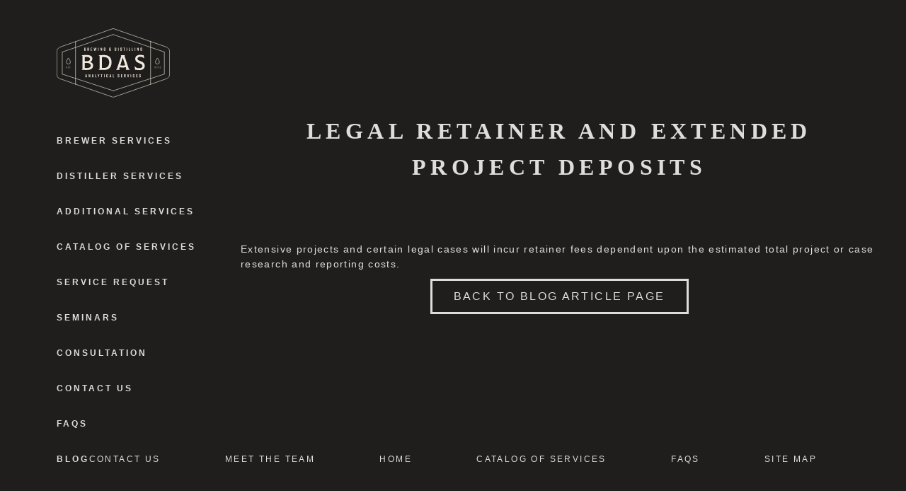

--- FILE ---
content_type: text/html; charset=UTF-8
request_url: https://bdastesting.com/services/legal-retainer-and-extendedproject-deposits/
body_size: 6829
content:
<!doctype html>

<html xmlns="http://www.w3.org/1999/xhtml" lang="en-US">
<head>
<!--    Hide the slide content until the slider is initialized  -->
<!--    <script type="text/javascript">-->
<!---->
<!--        var homeContent = document.getElementsByClassName("slide-item");-->
<!---->
<!--        var i;-->
<!--        for (i=0; i<homeContent.length; i++) {-->
<!--            homeContent[i].classList.add("hidden");-->
<!--        }-->
<!--        -->
<!--        // function myFunction() {-->
<!--        //     var homeContent = document.getElementsByClassName("slide-item");-->
<!--        //-->
<!--        //     var i;-->
<!--        //     for (i=0; i<homeContent.length; i++) {-->
<!--        //         homeContent[i].classList.add("hidden");-->
<!--        //     }-->
<!--        // }-->
<!---->
<!---->
<!--    </script>-->
<link rel="apple-touch-icon" sizes="180x180" href="/favicon/apple-touch-icon.png?v=qABK3LWrAA">
<link rel="icon" type="image/png" sizes="32x32" href="/favicon/favicon-32x32.png?v=qABK3LWrAA">
<link rel="icon" type="image/png" sizes="16x16" href="/favicon/favicon-16x16.png?v=qABK3LWrAA">
<link rel="manifest" href="/favicon/site.webmanifest?v=qABK3LWrAA">
<link rel="mask-icon" href="/favicon/safari-pinned-tab.svg?v=qABK3LWrAA" color="#5bbad5">
<link rel="shortcut icon" href="/favicon/favicon.ico?v=qABK3LWrAA">
<meta name="apple-mobile-web-app-title" content="BDAS">
<meta name="application-name" content="BDAS">
<meta name="msapplication-TileColor" content="#ffffff">
<meta name="msapplication-config" content="/favicon/browserconfig.xml?v=qABK3LWrAA">
<meta name="theme-color" content="#ffffff">

	
	<meta http-equiv="Content-Type" content="text/html; charset=UTF-8">

	<link rel="pingback" href="https://bdastesting.com/xmlrpc.php" />
	
	<link rel="stylesheet" href="https://cdnjs.cloudflare.com/ajax/libs/fullPage.js/2.9.7/jquery.fullpage.css">
	<link href="https://unpkg.com/aos@2.3.1/dist/aos.css" rel="stylesheet">
	<link rel="stylesheet" href="https://pro.fontawesome.com/releases/v5.3.1/css/all.css" integrity="sha384-9ralMzdK1QYsk4yBY680hmsb4/hJ98xK3w0TIaJ3ll4POWpWUYaA2bRjGGujGT8w" crossorigin="anonymous">
	<link rel="stylesheet" href="https://use.typekit.net/yxm6fdn.css">



	<meta name='robots' content='index, follow, max-image-preview:large, max-snippet:-1, max-video-preview:-1' />
	<style>img:is([sizes="auto" i], [sizes^="auto," i]) { contain-intrinsic-size: 3000px 1500px }</style>
	<meta name="viewport" content="width=device-width,initial-scale=1" />

	<!-- This site is optimized with the Yoast SEO plugin v26.6 - https://yoast.com/wordpress/plugins/seo/ -->
	<title>LEGAL RETAINER AND EXTENDED PROJECT DEPOSITS - BDAS</title>
	<link rel="canonical" href="https://bdastesting.com/services/legal-retainer-and-extendedproject-deposits/" />
	<meta property="og:locale" content="en_US" />
	<meta property="og:type" content="article" />
	<meta property="og:title" content="LEGAL RETAINER AND EXTENDED PROJECT DEPOSITS - BDAS" />
	<meta property="og:description" content="Extensive projects and certain legal cases will incur retainer fees dependent upon the estimated total project or case research and&hellip;" />
	<meta property="og:url" content="https://bdastesting.com/services/legal-retainer-and-extendedproject-deposits/" />
	<meta property="og:site_name" content="BDAS" />
	<meta property="article:publisher" content="https://www.facebook.com/BDASLLC" />
	<meta property="article:modified_time" content="2019-12-10T18:38:45+00:00" />
	<meta property="og:image" content="https://bdastesting.com/wp-content/uploads/2019/01/bdas-logo-and-image-lab-testing-brainstorm.jpg" />
	<meta property="og:image:width" content="1200" />
	<meta property="og:image:height" content="630" />
	<meta property="og:image:type" content="image/jpeg" />
	<meta name="twitter:card" content="summary_large_image" />
	<meta name="twitter:site" content="@Gary_at_bdas" />
	<script type="application/ld+json" class="yoast-schema-graph">{"@context":"https://schema.org","@graph":[{"@type":"WebPage","@id":"https://bdastesting.com/services/legal-retainer-and-extendedproject-deposits/","url":"https://bdastesting.com/services/legal-retainer-and-extendedproject-deposits/","name":"LEGAL RETAINER AND EXTENDED PROJECT DEPOSITS - BDAS","isPartOf":{"@id":"https://bdastesting.com/#website"},"datePublished":"2019-01-07T14:20:58+00:00","dateModified":"2019-12-10T18:38:45+00:00","breadcrumb":{"@id":"https://bdastesting.com/services/legal-retainer-and-extendedproject-deposits/#breadcrumb"},"inLanguage":"en-US","potentialAction":[{"@type":"ReadAction","target":["https://bdastesting.com/services/legal-retainer-and-extendedproject-deposits/"]}]},{"@type":"BreadcrumbList","@id":"https://bdastesting.com/services/legal-retainer-and-extendedproject-deposits/#breadcrumb","itemListElement":[{"@type":"ListItem","position":1,"name":"Home","item":"https://bdastesting.com/"},{"@type":"ListItem","position":2,"name":"LEGAL RETAINER AND EXTENDED PROJECT DEPOSITS"}]},{"@type":"WebSite","@id":"https://bdastesting.com/#website","url":"https://bdastesting.com/","name":"BDAStesting","description":"Brewing and Distilling Analytics News Site - Newssplash","publisher":{"@id":"https://bdastesting.com/#organization"},"potentialAction":[{"@type":"SearchAction","target":{"@type":"EntryPoint","urlTemplate":"https://bdastesting.com/?s={search_term_string}"},"query-input":{"@type":"PropertyValueSpecification","valueRequired":true,"valueName":"search_term_string"}}],"inLanguage":"en-US"},{"@type":"Organization","@id":"https://bdastesting.com/#organization","name":"Brewing and Distilling Analytical Services","url":"https://bdastesting.com/","logo":{"@type":"ImageObject","inLanguage":"en-US","@id":"https://bdastesting.com/#/schema/logo/image/","url":"https://bdastesting.com/wp-content/uploads/2019/01/bdas-logo-brewing-and-distilling-lab-services.jpg","contentUrl":"https://bdastesting.com/wp-content/uploads/2019/01/bdas-logo-brewing-and-distilling-lab-services.jpg","width":878,"height":539,"caption":"Brewing and Distilling Analytical Services"},"image":{"@id":"https://bdastesting.com/#/schema/logo/image/"},"sameAs":["https://www.facebook.com/BDASLLC","https://x.com/Gary_at_bdas","https://www.linkedin.com/in/gary-spedding-ph-d-83a1603/"]}]}</script>
	<!-- / Yoast SEO plugin. -->


<link rel='dns-prefetch' href='//ajax.googleapis.com' />
<link rel='dns-prefetch' href='//cdnjs.cloudflare.com' />
<link rel='dns-prefetch' href='//unpkg.com' />
<link rel='dns-prefetch' href='//code.jquery.com' />
<script type="text/javascript">
/* <![CDATA[ */
window._wpemojiSettings = {"baseUrl":"https:\/\/s.w.org\/images\/core\/emoji\/15.1.0\/72x72\/","ext":".png","svgUrl":"https:\/\/s.w.org\/images\/core\/emoji\/15.1.0\/svg\/","svgExt":".svg","source":{"concatemoji":"https:\/\/bdastesting.com\/wp-includes\/js\/wp-emoji-release.min.js?ver=6.8.1"}};
/*! This file is auto-generated */
!function(i,n){var o,s,e;function c(e){try{var t={supportTests:e,timestamp:(new Date).valueOf()};sessionStorage.setItem(o,JSON.stringify(t))}catch(e){}}function p(e,t,n){e.clearRect(0,0,e.canvas.width,e.canvas.height),e.fillText(t,0,0);var t=new Uint32Array(e.getImageData(0,0,e.canvas.width,e.canvas.height).data),r=(e.clearRect(0,0,e.canvas.width,e.canvas.height),e.fillText(n,0,0),new Uint32Array(e.getImageData(0,0,e.canvas.width,e.canvas.height).data));return t.every(function(e,t){return e===r[t]})}function u(e,t,n){switch(t){case"flag":return n(e,"\ud83c\udff3\ufe0f\u200d\u26a7\ufe0f","\ud83c\udff3\ufe0f\u200b\u26a7\ufe0f")?!1:!n(e,"\ud83c\uddfa\ud83c\uddf3","\ud83c\uddfa\u200b\ud83c\uddf3")&&!n(e,"\ud83c\udff4\udb40\udc67\udb40\udc62\udb40\udc65\udb40\udc6e\udb40\udc67\udb40\udc7f","\ud83c\udff4\u200b\udb40\udc67\u200b\udb40\udc62\u200b\udb40\udc65\u200b\udb40\udc6e\u200b\udb40\udc67\u200b\udb40\udc7f");case"emoji":return!n(e,"\ud83d\udc26\u200d\ud83d\udd25","\ud83d\udc26\u200b\ud83d\udd25")}return!1}function f(e,t,n){var r="undefined"!=typeof WorkerGlobalScope&&self instanceof WorkerGlobalScope?new OffscreenCanvas(300,150):i.createElement("canvas"),a=r.getContext("2d",{willReadFrequently:!0}),o=(a.textBaseline="top",a.font="600 32px Arial",{});return e.forEach(function(e){o[e]=t(a,e,n)}),o}function t(e){var t=i.createElement("script");t.src=e,t.defer=!0,i.head.appendChild(t)}"undefined"!=typeof Promise&&(o="wpEmojiSettingsSupports",s=["flag","emoji"],n.supports={everything:!0,everythingExceptFlag:!0},e=new Promise(function(e){i.addEventListener("DOMContentLoaded",e,{once:!0})}),new Promise(function(t){var n=function(){try{var e=JSON.parse(sessionStorage.getItem(o));if("object"==typeof e&&"number"==typeof e.timestamp&&(new Date).valueOf()<e.timestamp+604800&&"object"==typeof e.supportTests)return e.supportTests}catch(e){}return null}();if(!n){if("undefined"!=typeof Worker&&"undefined"!=typeof OffscreenCanvas&&"undefined"!=typeof URL&&URL.createObjectURL&&"undefined"!=typeof Blob)try{var e="postMessage("+f.toString()+"("+[JSON.stringify(s),u.toString(),p.toString()].join(",")+"));",r=new Blob([e],{type:"text/javascript"}),a=new Worker(URL.createObjectURL(r),{name:"wpTestEmojiSupports"});return void(a.onmessage=function(e){c(n=e.data),a.terminate(),t(n)})}catch(e){}c(n=f(s,u,p))}t(n)}).then(function(e){for(var t in e)n.supports[t]=e[t],n.supports.everything=n.supports.everything&&n.supports[t],"flag"!==t&&(n.supports.everythingExceptFlag=n.supports.everythingExceptFlag&&n.supports[t]);n.supports.everythingExceptFlag=n.supports.everythingExceptFlag&&!n.supports.flag,n.DOMReady=!1,n.readyCallback=function(){n.DOMReady=!0}}).then(function(){return e}).then(function(){var e;n.supports.everything||(n.readyCallback(),(e=n.source||{}).concatemoji?t(e.concatemoji):e.wpemoji&&e.twemoji&&(t(e.twemoji),t(e.wpemoji)))}))}((window,document),window._wpemojiSettings);
/* ]]> */
</script>
<style id='wp-emoji-styles-inline-css' type='text/css'>

	img.wp-smiley, img.emoji {
		display: inline !important;
		border: none !important;
		box-shadow: none !important;
		height: 1em !important;
		width: 1em !important;
		margin: 0 0.07em !important;
		vertical-align: -0.1em !important;
		background: none !important;
		padding: 0 !important;
	}
</style>
<link rel='stylesheet' id='wp-block-library-css' href='https://bdastesting.com/wp-includes/css/dist/block-library/style.min.css?ver=6.8.1' type='text/css' media='all' />
<style id='classic-theme-styles-inline-css' type='text/css'>
/*! This file is auto-generated */
.wp-block-button__link{color:#fff;background-color:#32373c;border-radius:9999px;box-shadow:none;text-decoration:none;padding:calc(.667em + 2px) calc(1.333em + 2px);font-size:1.125em}.wp-block-file__button{background:#32373c;color:#fff;text-decoration:none}
</style>
<style id='global-styles-inline-css' type='text/css'>
:root{--wp--preset--aspect-ratio--square: 1;--wp--preset--aspect-ratio--4-3: 4/3;--wp--preset--aspect-ratio--3-4: 3/4;--wp--preset--aspect-ratio--3-2: 3/2;--wp--preset--aspect-ratio--2-3: 2/3;--wp--preset--aspect-ratio--16-9: 16/9;--wp--preset--aspect-ratio--9-16: 9/16;--wp--preset--color--black: #000000;--wp--preset--color--cyan-bluish-gray: #abb8c3;--wp--preset--color--white: #ffffff;--wp--preset--color--pale-pink: #f78da7;--wp--preset--color--vivid-red: #cf2e2e;--wp--preset--color--luminous-vivid-orange: #ff6900;--wp--preset--color--luminous-vivid-amber: #fcb900;--wp--preset--color--light-green-cyan: #7bdcb5;--wp--preset--color--vivid-green-cyan: #00d084;--wp--preset--color--pale-cyan-blue: #8ed1fc;--wp--preset--color--vivid-cyan-blue: #0693e3;--wp--preset--color--vivid-purple: #9b51e0;--wp--preset--gradient--vivid-cyan-blue-to-vivid-purple: linear-gradient(135deg,rgba(6,147,227,1) 0%,rgb(155,81,224) 100%);--wp--preset--gradient--light-green-cyan-to-vivid-green-cyan: linear-gradient(135deg,rgb(122,220,180) 0%,rgb(0,208,130) 100%);--wp--preset--gradient--luminous-vivid-amber-to-luminous-vivid-orange: linear-gradient(135deg,rgba(252,185,0,1) 0%,rgba(255,105,0,1) 100%);--wp--preset--gradient--luminous-vivid-orange-to-vivid-red: linear-gradient(135deg,rgba(255,105,0,1) 0%,rgb(207,46,46) 100%);--wp--preset--gradient--very-light-gray-to-cyan-bluish-gray: linear-gradient(135deg,rgb(238,238,238) 0%,rgb(169,184,195) 100%);--wp--preset--gradient--cool-to-warm-spectrum: linear-gradient(135deg,rgb(74,234,220) 0%,rgb(151,120,209) 20%,rgb(207,42,186) 40%,rgb(238,44,130) 60%,rgb(251,105,98) 80%,rgb(254,248,76) 100%);--wp--preset--gradient--blush-light-purple: linear-gradient(135deg,rgb(255,206,236) 0%,rgb(152,150,240) 100%);--wp--preset--gradient--blush-bordeaux: linear-gradient(135deg,rgb(254,205,165) 0%,rgb(254,45,45) 50%,rgb(107,0,62) 100%);--wp--preset--gradient--luminous-dusk: linear-gradient(135deg,rgb(255,203,112) 0%,rgb(199,81,192) 50%,rgb(65,88,208) 100%);--wp--preset--gradient--pale-ocean: linear-gradient(135deg,rgb(255,245,203) 0%,rgb(182,227,212) 50%,rgb(51,167,181) 100%);--wp--preset--gradient--electric-grass: linear-gradient(135deg,rgb(202,248,128) 0%,rgb(113,206,126) 100%);--wp--preset--gradient--midnight: linear-gradient(135deg,rgb(2,3,129) 0%,rgb(40,116,252) 100%);--wp--preset--font-size--small: 13px;--wp--preset--font-size--medium: 20px;--wp--preset--font-size--large: 36px;--wp--preset--font-size--x-large: 42px;--wp--preset--spacing--20: 0.44rem;--wp--preset--spacing--30: 0.67rem;--wp--preset--spacing--40: 1rem;--wp--preset--spacing--50: 1.5rem;--wp--preset--spacing--60: 2.25rem;--wp--preset--spacing--70: 3.38rem;--wp--preset--spacing--80: 5.06rem;--wp--preset--shadow--natural: 6px 6px 9px rgba(0, 0, 0, 0.2);--wp--preset--shadow--deep: 12px 12px 50px rgba(0, 0, 0, 0.4);--wp--preset--shadow--sharp: 6px 6px 0px rgba(0, 0, 0, 0.2);--wp--preset--shadow--outlined: 6px 6px 0px -3px rgba(255, 255, 255, 1), 6px 6px rgba(0, 0, 0, 1);--wp--preset--shadow--crisp: 6px 6px 0px rgba(0, 0, 0, 1);}:where(.is-layout-flex){gap: 0.5em;}:where(.is-layout-grid){gap: 0.5em;}body .is-layout-flex{display: flex;}.is-layout-flex{flex-wrap: wrap;align-items: center;}.is-layout-flex > :is(*, div){margin: 0;}body .is-layout-grid{display: grid;}.is-layout-grid > :is(*, div){margin: 0;}:where(.wp-block-columns.is-layout-flex){gap: 2em;}:where(.wp-block-columns.is-layout-grid){gap: 2em;}:where(.wp-block-post-template.is-layout-flex){gap: 1.25em;}:where(.wp-block-post-template.is-layout-grid){gap: 1.25em;}.has-black-color{color: var(--wp--preset--color--black) !important;}.has-cyan-bluish-gray-color{color: var(--wp--preset--color--cyan-bluish-gray) !important;}.has-white-color{color: var(--wp--preset--color--white) !important;}.has-pale-pink-color{color: var(--wp--preset--color--pale-pink) !important;}.has-vivid-red-color{color: var(--wp--preset--color--vivid-red) !important;}.has-luminous-vivid-orange-color{color: var(--wp--preset--color--luminous-vivid-orange) !important;}.has-luminous-vivid-amber-color{color: var(--wp--preset--color--luminous-vivid-amber) !important;}.has-light-green-cyan-color{color: var(--wp--preset--color--light-green-cyan) !important;}.has-vivid-green-cyan-color{color: var(--wp--preset--color--vivid-green-cyan) !important;}.has-pale-cyan-blue-color{color: var(--wp--preset--color--pale-cyan-blue) !important;}.has-vivid-cyan-blue-color{color: var(--wp--preset--color--vivid-cyan-blue) !important;}.has-vivid-purple-color{color: var(--wp--preset--color--vivid-purple) !important;}.has-black-background-color{background-color: var(--wp--preset--color--black) !important;}.has-cyan-bluish-gray-background-color{background-color: var(--wp--preset--color--cyan-bluish-gray) !important;}.has-white-background-color{background-color: var(--wp--preset--color--white) !important;}.has-pale-pink-background-color{background-color: var(--wp--preset--color--pale-pink) !important;}.has-vivid-red-background-color{background-color: var(--wp--preset--color--vivid-red) !important;}.has-luminous-vivid-orange-background-color{background-color: var(--wp--preset--color--luminous-vivid-orange) !important;}.has-luminous-vivid-amber-background-color{background-color: var(--wp--preset--color--luminous-vivid-amber) !important;}.has-light-green-cyan-background-color{background-color: var(--wp--preset--color--light-green-cyan) !important;}.has-vivid-green-cyan-background-color{background-color: var(--wp--preset--color--vivid-green-cyan) !important;}.has-pale-cyan-blue-background-color{background-color: var(--wp--preset--color--pale-cyan-blue) !important;}.has-vivid-cyan-blue-background-color{background-color: var(--wp--preset--color--vivid-cyan-blue) !important;}.has-vivid-purple-background-color{background-color: var(--wp--preset--color--vivid-purple) !important;}.has-black-border-color{border-color: var(--wp--preset--color--black) !important;}.has-cyan-bluish-gray-border-color{border-color: var(--wp--preset--color--cyan-bluish-gray) !important;}.has-white-border-color{border-color: var(--wp--preset--color--white) !important;}.has-pale-pink-border-color{border-color: var(--wp--preset--color--pale-pink) !important;}.has-vivid-red-border-color{border-color: var(--wp--preset--color--vivid-red) !important;}.has-luminous-vivid-orange-border-color{border-color: var(--wp--preset--color--luminous-vivid-orange) !important;}.has-luminous-vivid-amber-border-color{border-color: var(--wp--preset--color--luminous-vivid-amber) !important;}.has-light-green-cyan-border-color{border-color: var(--wp--preset--color--light-green-cyan) !important;}.has-vivid-green-cyan-border-color{border-color: var(--wp--preset--color--vivid-green-cyan) !important;}.has-pale-cyan-blue-border-color{border-color: var(--wp--preset--color--pale-cyan-blue) !important;}.has-vivid-cyan-blue-border-color{border-color: var(--wp--preset--color--vivid-cyan-blue) !important;}.has-vivid-purple-border-color{border-color: var(--wp--preset--color--vivid-purple) !important;}.has-vivid-cyan-blue-to-vivid-purple-gradient-background{background: var(--wp--preset--gradient--vivid-cyan-blue-to-vivid-purple) !important;}.has-light-green-cyan-to-vivid-green-cyan-gradient-background{background: var(--wp--preset--gradient--light-green-cyan-to-vivid-green-cyan) !important;}.has-luminous-vivid-amber-to-luminous-vivid-orange-gradient-background{background: var(--wp--preset--gradient--luminous-vivid-amber-to-luminous-vivid-orange) !important;}.has-luminous-vivid-orange-to-vivid-red-gradient-background{background: var(--wp--preset--gradient--luminous-vivid-orange-to-vivid-red) !important;}.has-very-light-gray-to-cyan-bluish-gray-gradient-background{background: var(--wp--preset--gradient--very-light-gray-to-cyan-bluish-gray) !important;}.has-cool-to-warm-spectrum-gradient-background{background: var(--wp--preset--gradient--cool-to-warm-spectrum) !important;}.has-blush-light-purple-gradient-background{background: var(--wp--preset--gradient--blush-light-purple) !important;}.has-blush-bordeaux-gradient-background{background: var(--wp--preset--gradient--blush-bordeaux) !important;}.has-luminous-dusk-gradient-background{background: var(--wp--preset--gradient--luminous-dusk) !important;}.has-pale-ocean-gradient-background{background: var(--wp--preset--gradient--pale-ocean) !important;}.has-electric-grass-gradient-background{background: var(--wp--preset--gradient--electric-grass) !important;}.has-midnight-gradient-background{background: var(--wp--preset--gradient--midnight) !important;}.has-small-font-size{font-size: var(--wp--preset--font-size--small) !important;}.has-medium-font-size{font-size: var(--wp--preset--font-size--medium) !important;}.has-large-font-size{font-size: var(--wp--preset--font-size--large) !important;}.has-x-large-font-size{font-size: var(--wp--preset--font-size--x-large) !important;}
:where(.wp-block-post-template.is-layout-flex){gap: 1.25em;}:where(.wp-block-post-template.is-layout-grid){gap: 1.25em;}
:where(.wp-block-columns.is-layout-flex){gap: 2em;}:where(.wp-block-columns.is-layout-grid){gap: 2em;}
:root :where(.wp-block-pullquote){font-size: 1.5em;line-height: 1.6;}
</style>
<link rel='stylesheet' id='jquery-ui-css' href='//code.jquery.com/ui/1.12.1/themes/base/jquery-ui.css?ver=1.12.1' type='text/css' media='all' />
<link rel='stylesheet' id='mightily-css-css' href='https://bdastesting.com/wp-content/themes/mightily/app/assets/css/style.min.css?ver=1.0.2' type='text/css' media='all' />
<link rel='stylesheet' id='aos-css-css' href='//unpkg.com/aos@2.3.1/dist/aos.css?ver=2.3.1' type='text/css' media='all' />
<script type="text/javascript" src="//ajax.googleapis.com/ajax/libs/jquery/2.2.4/jquery.min.js?ver=2.2.4" id="jquery-js"></script>
<link rel="alternate" title="oEmbed (JSON)" type="application/json+oembed" href="https://bdastesting.com/wp-json/oembed/1.0/embed?url=https%3A%2F%2Fbdastesting.com%2Fservices%2Flegal-retainer-and-extendedproject-deposits%2F" />
<link rel="alternate" title="oEmbed (XML)" type="text/xml+oembed" href="https://bdastesting.com/wp-json/oembed/1.0/embed?url=https%3A%2F%2Fbdastesting.com%2Fservices%2Flegal-retainer-and-extendedproject-deposits%2F&#038;format=xml" />
<link rel="icon" href="https://bdastesting.com/wp-content/uploads/2025/10/logo-150x150.png" sizes="32x32" />
<link rel="icon" href="https://bdastesting.com/wp-content/uploads/2025/10/logo.png" sizes="192x192" />
<link rel="apple-touch-icon" href="https://bdastesting.com/wp-content/uploads/2025/10/logo.png" />
<meta name="msapplication-TileImage" content="https://bdastesting.com/wp-content/uploads/2025/10/logo.png" />
		<style type="text/css" id="wp-custom-css">
			.facetwp-input-wrap { width: 100% }

body.customize-support .bdas_services .wrapper { max-width: 1000px }

.bdas_services-items .bdas_services-item .col:nth-of-type(odd) { text-align: center }		</style>
		
</head>


	<button id="mobile-btn" class="hamburger hamburger--spin" type="button">
		<span class="hamburger-box">
			<span class="hamburger-inner"></span>
		</span>
	</button>

	<header id="test" class="header" role="banner">
		<div class="wrapper">
			<a href="https://bdastesting.com" class="logo"><img src="https://bdastesting.com/wp-content/themes/mightily/app/assets/img/logo.svg" alt="BDAS"></a>
			<nav class="nav" role="navigation">
<!--				<div class="menu-title"><span>Menu</span></div>-->
				<ul class="menu">
										<li id="menu-item-319" class="menu-item menu-item-type-post_type menu-item-object-page menu-item-319"><a href="https://bdastesting.com/brewer-services/">Brewer Services</a></li>
<li id="menu-item-348" class="menu-item menu-item-type-post_type menu-item-object-page menu-item-348"><a href="https://bdastesting.com/distiller-services/">Distiller Services</a></li>
<li id="menu-item-507" class="menu-item menu-item-type-post_type menu-item-object-page menu-item-507"><a href="https://bdastesting.com/additional-services/">Additional Services</a></li>
<li id="menu-item-2072" class="menu-item menu-item-type-post_type menu-item-object-page menu-item-2072"><a href="https://bdastesting.com/services/">Catalog of Services</a></li>
<li id="menu-item-755" class="menu-item menu-item-type-post_type menu-item-object-page menu-item-755"><a href="https://bdastesting.com/service-request/">Service Request</a></li>
<li id="menu-item-3447" class="menu-item menu-item-type-post_type menu-item-object-page menu-item-3447"><a href="https://bdastesting.com/seminars/">Seminars</a></li>
<li id="menu-item-557" class="menu-item menu-item-type-post_type menu-item-object-page menu-item-557"><a href="https://bdastesting.com/consultation/">Consultation</a></li>
<li id="menu-item-553" class="menu-item menu-item-type-post_type menu-item-object-page menu-item-553"><a href="https://bdastesting.com/contact-us/">Contact Us</a></li>
<li id="menu-item-526" class="menu-item menu-item-type-post_type menu-item-object-page menu-item-526"><a href="https://bdastesting.com/faqs/">FAQS</a></li>
<li id="menu-item-1601" class="menu-item menu-item-type-post_type menu-item-object-page menu-item-1601"><a href="https://bdastesting.com/blog/">Blog</a></li>
				</ul>
			</nav>
		</div>
	</header>

	<div class="interior-page tear-top tear-gray no-hero">
    <div class="contents">
        <div class="layout post">
            <div class="wrapper">
                                <article id="post-863" class="post-863 bdas_services type-bdas_services status-publish hentry bdas_service_categories-projects-consulting bdas_service_locations-lexington">
                    <h1 class="h2 title">LEGAL RETAINER AND EXTENDED
PROJECT DEPOSITS</h1>
                    <div class="the-content">
                                              <p>Extensive projects and certain legal cases will incur retainer fees dependent upon the estimated total project or case research and reporting costs.</p>
                    </div>
                </article>
                                <a class="blog-button btn ghost" href="https://bdastesting.com/blog">Back to blog article page</a>
            </div>
        </div>
    </div>
</div>



	</main>

<footer class="footer" role="contentinfo">
    <div class="wrapper">
        <ul class="menu">
            <!-- Insert content here -->
                        <li id="menu-item-599" class="menu-item menu-item-type-post_type menu-item-object-page menu-item-599"><a href="https://bdastesting.com/contact-us/">Contact Us</a></li>
<li id="menu-item-489" class="menu-item menu-item-type-post_type menu-item-object-page menu-item-489"><a href="https://bdastesting.com/meet-the-team/">Meet the Team</a></li>
<li id="menu-item-3617" class="menu-item menu-item-type-post_type menu-item-object-page menu-item-home menu-item-3617"><a href="https://bdastesting.com/">Home</a></li>
<li id="menu-item-2071" class="menu-item menu-item-type-post_type menu-item-object-page menu-item-2071"><a href="https://bdastesting.com/services/">Catalog of Services</a></li>
<li id="menu-item-737" class="menu-item menu-item-type-post_type menu-item-object-page menu-item-737"><a href="https://bdastesting.com/faqs/">FAQS</a></li>
<li id="menu-item-3616" class="menu-item menu-item-type-custom menu-item-object-custom menu-item-3616"><a href="https://bdastesting.com/sitemap_index.xml">Site Map</a></li>

        </ul>

        <ul class="menu contact-info">
            <li><a href="mailto:info@bdastesting.com"><i class="fas fa-envelope"></i> info@bdastesting.com</a></li>
            <li><i class="fas fa-phone"></i> 1-859-278-2533</li>
            <!-- <li><i class="fas fa-clock"></i> M–F, 8.30am–6.00pm EST</li> -->
        </ul>

				<div class="mightily-logo">
					<a href="https://bdastesting.com" class="logo"><img src="https://bdastesting.com/wp-content/themes/mightily/app/assets/img/logo.svg" alt="BDAS"></a>
				</div>


    </div>
</footer>


<script type="speculationrules">
{"prefetch":[{"source":"document","where":{"and":[{"href_matches":"\/*"},{"not":{"href_matches":["\/wp-*.php","\/wp-admin\/*","\/wp-content\/uploads\/*","\/wp-content\/*","\/wp-content\/plugins\/*","\/wp-content\/themes\/mightily\/*","\/*\\?(.+)"]}},{"not":{"selector_matches":"a[rel~=\"nofollow\"]"}},{"not":{"selector_matches":".no-prefetch, .no-prefetch a"}}]},"eagerness":"conservative"}]}
</script>
<script type="text/javascript" src="//ajax.googleapis.com/ajax/libs/jqueryui/1.12.1/jquery-ui.min.js?ver=1.12.1" id="jquery-ui-js"></script>
<script type="text/javascript" src="//cdnjs.cloudflare.com/ajax/libs/rellax/1.7.0/rellax.js?ver=1.7.0" id="rellax-js-js"></script>
<script type="text/javascript" src="//unpkg.com/aos@2.3.1/dist/aos.js?ver=2.3.1" id="aos-js-js"></script>
<script type="text/javascript" src="https://bdastesting.com/wp-content/themes/mightily/app/assets/js/scripts.min.js?ver=1.0.4" id="mightily-js-js"></script>
        <script>(function($) {
        $(document).on('facetwp-loaded', function() {
            $('.facetwp-search-wrap').each(function() {
                if ($(this).find('.facetwp-search-submit').length < 1) {
                    $(this).find('.facetwp-search').after('<div class="facetwp-buttons"><button class="facetwp-search-submit" onclick="FWP.refresh()">Submit</button><button class="facet-button facetwp-search-reset" onclick="FWP.reset();">Reset</button></div>');
                }
            });
        });
        })(jQuery);
        </script>
        
<script src="//cdn.jsdelivr.net/npm/slick-carousel@1.8.1/slick/slick.min.js"></script>
<script src="//cdnjs.cloudflare.com/ajax/libs/fullPage.js/3.0.1/vendors/scrolloverflow.min.js"></script>
<script src="//cdnjs.cloudflare.com/ajax/libs/fullPage.js/3.0.1/fullpage.extensions.min.js"></script>

</body>

</html>


--- FILE ---
content_type: text/css
request_url: https://bdastesting.com/wp-content/themes/mightily/app/assets/css/style.min.css?ver=1.0.2
body_size: 12117
content:
/*!
 * mightily
 * Big things come in small packages.
 * http://mightily.com
 * @author Chris Miller
 * @version 1.0.0
 * Copyright 2020. MIT licensed.
 */
@charset "UTF-8";
/*! normalize.css v3.0.2 | MIT License | git.io/normalize */html{font-family:sans-serif;-ms-text-size-adjust:100%;-webkit-text-size-adjust:100%}article,aside,details,figcaption,figure,footer,header,hgroup,main,menu,nav,section,summary{display:block}audio,canvas,progress,video{display:inline-block;vertical-align:baseline}audio:not([controls]){display:none;height:0}[hidden],template{display:none}a{background-color:transparent}a:active,a:hover{outline:0}abbr[title]{border-bottom:1px dotted}b,strong{font-weight:700}dfn{font-style:italic}h1{font-size:2em;margin:.67em 0}mark{background:#ff0;color:#000}small{font-size:80%}sub,sup{font-size:75%;line-height:0;position:relative;vertical-align:baseline}sup{top:-.5em}sub{bottom:-.25em}img{border:0}svg:not(:root){overflow:hidden}figure{margin:1em 40px}hr{box-sizing:content-box;height:0}pre{overflow:auto}code,kbd,pre,samp{font-family:monospace,monospace;font-size:1em}button,input,optgroup,select,textarea{color:inherit;font:inherit;margin:0}button{overflow:visible}button,select{text-transform:none}button,html input[type=button],input[type=reset],input[type=submit]{-webkit-appearance:button;cursor:pointer}button[disabled],html input[disabled]{cursor:default}button::-moz-focus-inner,input::-moz-focus-inner{border:0;padding:0}input{line-height:normal}input[type=checkbox],input[type=radio]{box-sizing:border-box;padding:0}input[type=number]::-webkit-inner-spin-button,input[type=number]::-webkit-outer-spin-button{height:auto}input[type=search]{-webkit-appearance:textfield;box-sizing:content-box}input[type=search]::-webkit-search-cancel-button,input[type=search]::-webkit-search-decoration{-webkit-appearance:none}fieldset{border:1px solid silver;margin:0 2px;padding:.35em .625em .75em}legend{border:0}textarea{overflow:auto}optgroup{font-weight:700}table{border-spacing:0}td,th{padding:0}[type=button],[type=reset],[type=submit],button{-webkit-appearance:none;-moz-appearance:none;appearance:none;background-color:#201e1c;border:3px solid #ddd;border-radius:0;color:contrast-switch(#1565c0);cursor:pointer;display:inline-block;font-family:pragmatica,sans-serif;font-size:16px;-webkit-font-smoothing:antialiased;font-weight:600;letter-spacing:.15em;line-height:1;padding:10px 60px;text-align:center;text-decoration:none;text-transform:uppercase;transition:background-color .3s ease-in-out;-webkit-user-select:none;-moz-user-select:none;-ms-user-select:none;user-select:none;vertical-align:middle;white-space:nowrap}[type=button]:hover,[type=reset]:hover,[type=submit]:hover,button:hover{background-color:shade(#1565c0,20%);color:contrast-switch(shade(#1565c0,20%))}[type=button]:focus,[type=reset]:focus,[type=submit]:focus,button:focus{outline:3px solid rgba(21,101,192,.6);outline-offset:2px}[type=button]:disabled,[type=reset]:disabled,[type=submit]:disabled,button:disabled{cursor:not-allowed;opacity:.5}[type=button]:disabled:hover,[type=reset]:disabled:hover,[type=submit]:disabled:hover,button:disabled:hover{background-color:#1565c0}.borders{position:relative}@media screen and (max-width:680px){.borders{padding:10px 0}}.borders:after,.borders:before{content:"";display:block;position:absolute;left:0;width:100%;height:4px;background:#fff}.borders:before{top:0}.borders:after{bottom:0}@media screen and (max-width:680px){.borders .wrapper{margin-top:0!important}}.borders .col{position:relative;padding:80px 0}@media screen and (max-width:680px){.borders .col{padding:40px 0}}.borders .col+.col{padding-left:60px;margin-left:60px}@media screen and (max-width:680px){.borders .col+.col{padding-left:0;margin-left:0}}.borders .col+.col:before{content:"";display:block;position:absolute;top:0;left:0;width:4px;height:100%;background:#fff}@media screen and (max-width:680px){.borders .col+.col:before{display:none}}.buttons .wrapper{display:-ms-flexbox;display:flex;-ms-flex-pack:center;justify-content:center;-ms-flex-align:center;align-items:center;margin-top:40px}@media screen and (max-width:680px){.buttons,.buttons .wrapper{-ms-flex-direction:column;flex-direction:column}.buttons{-ms-flex-align:center;align-items:center}.buttons .btn+.btn{margin-left:0;margin-top:30px}}.buttons.stacked{-ms-flex-align:center;align-items:center;-ms-flex-direction:column;flex-direction:column}.buttons.stacked .btn+.btn{margin-left:0;margin-top:30px}.btn,.gform_button{position:relative;font-weight:500;padding:10px 30px;text-align:center;color:inherit;border:inherit;border:3px solid #ddd;border-radius:0;letter-spacing:.15em;text-decoration:none;text-transform:uppercase;overflow:hidden}.btn,.btn:before,.gform_button,.gform_button:before{display:block;width:100%;transition:all .3s ease-in-out}.btn:before,.gform_button:before{content:"";position:absolute;top:0;left:0;height:100%;z-index:0;transform:scale3d(0,1,0)}.btn:hover,.gform_button:hover{background-color:#b76e1e;color:#ddd}.btn:hover:before,.gform_button:hover:before{transform:scaleX(1)}.btn+.btn,.gform_button+.btn{margin-left:20px}.btn span,.gform_button span{display:block;position:relative;width:100%;height:100%;padding:10px;color:inherit;border:inherit;border:2px solid #fff;z-index:1;transition:all .3s ease-in-out}.btn.ghost,.gform_button.ghost{background-color:transparent}.btn.ghost:hover,.gform_button.ghost:hover{color:#fff;border-color:#b76e1e;background-color:#b76e1e}.btn.white,.gform_button.white{-ms-flex-align:center;align-items:center;color:#fff}.btn.white .btn,.gform_button.white .btn{border-color:#fff}.btn.white .btn:hover,.gform_button.white .btn:hover{color:#fff;background-color:#b76e1e;border-color:#b76e1e}.fit-content,.gform_button{width:-webkit-fit-content;width:-moz-fit-content;width:fit-content}.gform_button{display:table;margin:auto}.gform_button:hover{color:#fff;border-color:#b76e1e;background-color:#b76e1e}fieldset{background-color:transparent;border:0;margin:0;padding:0}legend{padding:0}label,legend{font-weight:600;margin-bottom:.375em}label{display:block}input,select,textarea{display:block;font-family:pragmatica,sans-serif;font-size:16px}select{background-color:#201e1c;color:#ddd;border:2px solid #ddd;padding:1em 1.5em;border-radius:0;letter-spacing:.1em;font-size:.9em;text-transform:uppercase}[type=color],[type=date],[type=datetime-local],[type=datetime],[type=email],[type=month],[type=number],[type=password],[type=search],[type=tel],[type=text],[type=time],[type=url],[type=week],input:not([type]),textarea{-webkit-appearance:none;-moz-appearance:none;appearance:none;background-color:#201e1c;border:3px solid #ddd;border-radius:0;box-shadow:inset 0 1px 3px rgba(0,0,0,.06);box-sizing:border-box;margin-bottom:30px;padding:1em 1.5em;text-transform:uppercase;transition:border-color .3s ease-in-out;width:100%}[type=color]:hover,[type=date]:hover,[type=datetime-local]:hover,[type=datetime]:hover,[type=email]:hover,[type=month]:hover,[type=number]:hover,[type=password]:hover,[type=search]:hover,[type=tel]:hover,[type=text]:hover,[type=time]:hover,[type=url]:hover,[type=week]:hover,input:not([type]):hover,textarea:hover{border-color:shade(#ddd,20%)}[type=color]:focus,[type=date]:focus,[type=datetime-local]:focus,[type=datetime]:focus,[type=email]:focus,[type=month]:focus,[type=number]:focus,[type=password]:focus,[type=search]:focus,[type=tel]:focus,[type=text]:focus,[type=time]:focus,[type=url]:focus,[type=week]:focus,input:not([type]):focus,textarea:focus{border-color:#1565c0;box-shadow:inset 0 1px 3px rgba(0,0,0,.06),0 0 5px rgba(21,101,192,.7);outline:none}[type=color]:disabled,[type=date]:disabled,[type=datetime-local]:disabled,[type=datetime]:disabled,[type=email]:disabled,[type=month]:disabled,[type=number]:disabled,[type=password]:disabled,[type=search]:disabled,[type=tel]:disabled,[type=text]:disabled,[type=time]:disabled,[type=url]:disabled,[type=week]:disabled,input:not([type]):disabled,textarea:disabled{background-color:shade(#fff,5%);cursor:not-allowed}[type=color]:disabled:hover,[type=date]:disabled:hover,[type=datetime-local]:disabled:hover,[type=datetime]:disabled:hover,[type=email]:disabled:hover,[type=month]:disabled:hover,[type=number]:disabled:hover,[type=password]:disabled:hover,[type=search]:disabled:hover,[type=tel]:disabled:hover,[type=text]:disabled:hover,[type=time]:disabled:hover,[type=url]:disabled:hover,[type=week]:disabled:hover,input:not([type]):disabled:hover,textarea:disabled:hover{border:3px solid #ddd}[type=color]::-webkit-input-placeholder,[type=date]::-webkit-input-placeholder,[type=datetime-local]::-webkit-input-placeholder,[type=datetime]::-webkit-input-placeholder,[type=email]::-webkit-input-placeholder,[type=month]::-webkit-input-placeholder,[type=number]::-webkit-input-placeholder,[type=password]::-webkit-input-placeholder,[type=search]::-webkit-input-placeholder,[type=tel]::-webkit-input-placeholder,[type=text]::-webkit-input-placeholder,[type=time]::-webkit-input-placeholder,[type=url]::-webkit-input-placeholder,[type=week]::-webkit-input-placeholder,input:not([type])::-webkit-input-placeholder,textarea::-webkit-input-placeholder{letter-spacing:.25em;color:tint(#201e1c,40%);text-transform:uppercase}[type=color]:-ms-input-placeholder,[type=date]:-ms-input-placeholder,[type=datetime-local]:-ms-input-placeholder,[type=datetime]:-ms-input-placeholder,[type=email]:-ms-input-placeholder,[type=month]:-ms-input-placeholder,[type=number]:-ms-input-placeholder,[type=password]:-ms-input-placeholder,[type=search]:-ms-input-placeholder,[type=tel]:-ms-input-placeholder,[type=text]:-ms-input-placeholder,[type=time]:-ms-input-placeholder,[type=url]:-ms-input-placeholder,[type=week]:-ms-input-placeholder,input:not([type]):-ms-input-placeholder,textarea:-ms-input-placeholder{letter-spacing:.25em;color:tint(#201e1c,40%);text-transform:uppercase}[type=color]::placeholder,[type=date]::placeholder,[type=datetime-local]::placeholder,[type=datetime]::placeholder,[type=email]::placeholder,[type=month]::placeholder,[type=number]::placeholder,[type=password]::placeholder,[type=search]::placeholder,[type=tel]::placeholder,[type=text]::placeholder,[type=time]::placeholder,[type=url]::placeholder,[type=week]::placeholder,input:not([type])::placeholder,textarea::placeholder{letter-spacing:.25em;color:tint(#201e1c,40%);text-transform:uppercase}@media screen and (max-width:768px){[type=color]::-webkit-input-placeholder,[type=date]::-webkit-input-placeholder,[type=datetime-local]::-webkit-input-placeholder,[type=datetime]::-webkit-input-placeholder,[type=email]::-webkit-input-placeholder,[type=month]::-webkit-input-placeholder,[type=number]::-webkit-input-placeholder,[type=password]::-webkit-input-placeholder,[type=search]::-webkit-input-placeholder,[type=tel]::-webkit-input-placeholder,[type=text]::-webkit-input-placeholder,[type=time]::-webkit-input-placeholder,[type=url]::-webkit-input-placeholder,[type=week]::-webkit-input-placeholder,input:not([type])::-webkit-input-placeholder,textarea::-webkit-input-placeholder{font-size:.8em}[type=color]:-ms-input-placeholder,[type=date]:-ms-input-placeholder,[type=datetime-local]:-ms-input-placeholder,[type=datetime]:-ms-input-placeholder,[type=email]:-ms-input-placeholder,[type=month]:-ms-input-placeholder,[type=number]:-ms-input-placeholder,[type=password]:-ms-input-placeholder,[type=search]:-ms-input-placeholder,[type=tel]:-ms-input-placeholder,[type=text]:-ms-input-placeholder,[type=time]:-ms-input-placeholder,[type=url]:-ms-input-placeholder,[type=week]:-ms-input-placeholder,input:not([type]):-ms-input-placeholder,textarea:-ms-input-placeholder{font-size:.8em}[type=color]::placeholder,[type=date]::placeholder,[type=datetime-local]::placeholder,[type=datetime]::placeholder,[type=email]::placeholder,[type=month]::placeholder,[type=number]::placeholder,[type=password]::placeholder,[type=search]::placeholder,[type=tel]::placeholder,[type=text]::placeholder,[type=time]::placeholder,[type=url]::placeholder,[type=week]::placeholder,input:not([type])::placeholder,textarea::placeholder{font-size:.8em}}textarea{resize:vertical}[type=checkbox],[type=radio]{display:inline;margin-right:.375em}[type=file],select{margin-bottom:.75em;width:100%}[type=checkbox]:focus,[type=file]:focus,[type=radio]:focus,select:focus{outline:3px solid rgba(21,101,192,.6);outline-offset:2px}.ui-button,.ui-button:active,.ui-button:focus,.ui-button:hover{background-color:#201e1c;color:#ddd;border:2px solid #ddd;padding:1em 1.5em;border-radius:0;letter-spacing:.1em;font-size:.9em;text-transform:uppercase;font-family:pragmatica,sans-serif;font-size:16px}.ui-selectmenu-button.ui-button{width:100%}.ui-widget-content{background-color:#201e1c;color:#ddd;border:2px solid #ddd}.facetwp-btn{display:none}.layout.basic-content [type=color],.layout.basic-content [type=date],.layout.basic-content [type=datetime-local],.layout.basic-content [type=datetime],.layout.basic-content [type=email],.layout.basic-content [type=month],.layout.basic-content [type=number],.layout.basic-content [type=password],.layout.basic-content [type=search],.layout.basic-content [type=tel],.layout.basic-content [type=text],.layout.basic-content [type=time],.layout.basic-content [type=url],.layout.basic-content [type=week],.layout.basic-content input:not([type]),.layout.basic-content textarea{text-transform:none}.layout.basic-content .gform_wrapper{text-align:center}.layout.basic-content .gform_wrapper ul{list-style:none;padding:0;margin:0}.layout.basic-content .gform_wrapper .gform_footer{margin-top:4em}.layout.basic-content .gfield{margin-bottom:50px}.layout.basic-content .gfield_error,.layout.basic-content .validation_error{border:3px solid #1565c0}.layout.basic-content .validation_message{display:none}.layout.basic-content .service-form h2.gsection_title,.layout.basic-content .service-form label.gfield_label{font-weight:700;letter-spacing:.2em;text-transform:uppercase;font-family:pragmatica,sans-serif;font-size:.9em}.layout.basic-content .service-form label.gfield_label{display:none}.layout.basic-content .service-form li.turn-around label.gfield_label{display:block;margin-bottom:1em}.layout.basic-content .service-form .gform_body{text-align:left}@media screen and (max-width:768px){.layout.basic-content .service-form .gform_body{float:none}}.layout.basic-content .service-form .gform_footer{float:left;width:100%}.layout.basic-content .service-form .gfield_description{font-size:.8em}.layout.basic-content .service-form .gfield{margin-bottom:1em}.layout.basic-content .service-form .ginput_container_address label{display:none}.layout.basic-content .service-form span.address_country{float:left}.layout.basic-content .service-form th{font-size:.8em}@media screen and (max-width:768px){.layout.basic-content .service-form th{font-size:.5em}}.layout.basic-content .service-form input{margin-bottom:0}.layout.basic-content .service-form li{padding-bottom:0;float:left;margin-bottom:30px;margin-right:3%}@media screen and (max-width:768px){.layout.basic-content .service-form li{float:none;display:block}}.layout.basic-content .service-form li:first-of-type{margin-right:0}.layout.basic-content .service-form li.small{width:33%}@media screen and (max-width:768px){.layout.basic-content .service-form li.small{width:100%}}.layout.basic-content .service-form li.med{width:47%}@media screen and (max-width:768px){.layout.basic-content .service-form li.med{width:100%}}.layout.basic-content .service-form li.large{width:100%}.layout.basic-content .service-form li.large textarea{resize:vertical;height:8em}.layout.basic-content .service-form li.large textarea::-webkit-input-placeholder{font-size:.9em}.layout.basic-content .service-form li.large textarea:-ms-input-placeholder{font-size:.9em}.layout.basic-content .service-form li.large textarea::placeholder{font-size:.9em}.layout.basic-content .service-form li~.gsection{margin-top:50px}.layout.basic-content .service-form li.turn-around{display:-ms-flexbox;display:flex;-ms-flex-direction:column;flex-direction:column}@media screen and (max-width:768px){.layout.basic-content .service-form li.turn-around label.gfield_label{margin-bottom:20px}}.layout.basic-content .service-form li.turn-around ul li{display:-ms-flexbox;display:flex;margin-right:1em;margin-bottom:1em}@media screen and (max-width:768px){.layout.basic-content .service-form li.turn-around ul li{margin-right:0;margin-bottom:10px}}.layout.basic-content .service-form li.turn-around ul li label{font-size:.9em;font-weight:400}.layout.basic-content .service-form li.address span.address_city,.layout.basic-content .service-form li.address span.address_state,.layout.basic-content .service-form li.address span.address_zip{float:left;width:30%;margin-right:3%}@media screen and (max-width:768px){.layout.basic-content .service-form li.address span.address_city,.layout.basic-content .service-form li.address span.address_state,.layout.basic-content .service-form li.address span.address_zip{width:100%;margin-right:0}}.layout.basic-content .service-form li.address span.address_city:first-of-type,.layout.basic-content .service-form li.address span.address_state:first-of-type,.layout.basic-content .service-form li.address span.address_zip:first-of-type{margin-right:0}.layout.basic-content .service-form li.address span input{margin-bottom:1em}.layout.basic-content .service-form li table{table-layout:auto;border-collapse:collapse}@media screen and (max-width:768px){.layout.basic-content .service-form li table{table-layout:fixed}}.layout.basic-content .service-form li table tr{border:none}.layout.basic-content .service-form li table th{padding-left:10px}.layout.basic-content .service-form li table td{border:3px solid #ddd}.layout.basic-content .service-form li table td input{border:none;padding:5px;font-size:12px;text-transform:none}.layout.basic-content .service-form li table .gfield_list_icons{background:#ddd;padding:0}body div.ui-datepicker{max-width:300px;background-color:#201e1c;padding:20px;color:#ddd}body div.ui-datepicker table{margin:.5em 0}body div.ui-datepicker table tr{border-bottom:1px solid #ddd}body div.ui-datepicker table td{padding:.5em}body div.ui-datepicker a.ui-corner-all{margin-bottom:.5em}body div.ui-datepicker a.ui-corner-all span{display:none}body div.ui-datepicker a.ui-corner-all:after,body div.ui-datepicker a.ui-corner-all:before{font-weight:600;font-family:Font Awesome\ 5 Pro;-webkit-font-smoothing:antialiased;-moz-osx-font-smoothing:grayscale}body div.ui-datepicker .ui-datepicker-next{float:right}body div.ui-datepicker .ui-datepicker-next:after{content:"\f105"}body div.ui-datepicker .ui-datepicker-prev:before{content:"\f104"}@media screen and (max-width:768px){.gform_body .gpnf-nested-entries tbody,.gform_body .gpnf-nested-entries td,.gform_body .gpnf-nested-entries th,.gform_body .gpnf-nested-entries thead,.gform_body .gpnf-nested-entries tr,.gform_body table.gpnf-nested-entries{display:table-cell}}.gform_body .gpnf-nested-entries-container{max-width:100%;overflow:hidden}.gform_body table.gpnf-nested-entries{border-collapse:collapse}.gform_body table.gpnf-nested-entries th{background-color:#201e1c;font-size:.75em}.gform_body table.gpnf-nested-entries thead:first-of-type tr th{border:none}.gform_body table.gpnf-nested-entries td{border:3px solid #ddd;border-radius:0;font-size:.9em;font-weight:400}.gform_body table.gpnf-nested-entries td table.gfcs-value{margin:0}.gform_body table.gpnf-nested-entries td table.gfcs-value td,.gform_body table.gpnf-nested-entries td table.gfcs-value tr{border:none}.gform_body table.gpnf-nested-entries td table.gfcs-value tr td:first-of-type{display:none}.gform_body table.gpnf-nested-entries td table.gfcs-value td{padding:4px 0}@media screen and (max-width:768px){.gform_body table.gpnf-nested-entries td:last-child{background-color:#201e1c}}.tingle-modal .tingle-modal-box{background-color:#201e1c}.tingle-modal .gfield_description{display:block;color:red;font-family:pragmatica,sans-serif;font-weight:600;font-size:.8em}.tingle-modal label.gfield_label{color:#ddd;font-size:.8em;font-weight:600}.tingle-modal .gpnf-modal-header{font-family:modesto-text,serif;font-size:modular-scale(1);font-weight:700;line-height:1.2;letter-spacing:.2em;line-height:2em;text-transform:uppercase;margin:0 0 .75em}.tingle-modal input{color:#ddd}.tingle-modal .gform_body li{margin-bottom:20px}.tingle-modal div.gfield_chainedselect{margin-bottom:0;display:-ms-flexbox;display:flex}@media screen and (max-width:768px){.tingle-modal div.gfield_chainedselect{-ms-flex-direction:column;flex-direction:column}}.tingle-modal div.gfield_chainedselect span{-ms-flex:3;flex:3}@media screen and (max-width:768px){.tingle-modal div.gfield_chainedselect span{-ms-flex:1;flex:1}}.tingle-modal div.gfield_chainedselect span+span{-ms-flex:1;flex:1;margin-left:20px}@media screen and (max-width:768px){.tingle-modal div.gfield_chainedselect span+span{margin-left:0;margin-top:20px}}.facetwp-overlay{background-image:none!important;background-color:transparent!important}html{background-color:#fff;box-sizing:border-box}*,:after,:before{box-sizing:inherit}body,html{height:100%;background-color:#201e1c}body{margin:0}.centered{margin-right:auto;margin-left:auto}.layout{margin-bottom:80px}.layout.no-margin,.layout:last-of-type{margin-bottom:0}.layout.blog.basic-content .wrapper,.layout.blog .wrapper{max-width:600px}.layout.team-slider.tear-top .row{z-index:2}.layout.team-slider.tear-top:before{display:none}@media screen and (max-width:768px){.layout.team-slider.tear-top:before{display:block}}.layout.post .title{text-align:center;margin-bottom:2.5em}.layout.post .post-image{width:48%;height:300px;float:left;background-size:cover;background-position:50%;background-repeat:no-repeat;margin:0 20px 20px 0}@media screen and (max-width:1024px){.layout.post .post-image{width:100%;height:300px;float:none;margin:0 0 20px}}.layout.post article.post{margin-bottom:120px}.layout.post .blog-button{width:-webkit-fit-content;width:-moz-fit-content;width:fit-content;margin:0 auto 2.5em;display:table;width:auto}.tear-top,.tear-top .row{position:relative}.tear-top .row{z-index:6}.tear-top:before{content:"";display:block;position:absolute;top:-105px;left:0;height:405px;width:100%;background-size:100% 100%;background-repeat:no-repeat;z-index:2}@media screen and (max-width:768px){.tear-top:before{background-size:cover}}.tear-top.tear-tan:before{background-image:url(../img/tear-top-tan.png);height:600px}.tear-top.tear-gray:before{background-image:url(../img/tear-top-gray.png);top:-110px}.wrapper{width:100%;max-width:1200px;margin:auto;padding:0 40px}.intro{position:relative;padding:0;text-align:center;z-index:7}.intro .wrapper{display:-ms-flexbox;display:flex;-ms-flex-pack:center;justify-content:center;-ms-flex-align:center;align-items:center;-ms-flex-direction:column;flex-direction:column;padding:0}@media screen and (max-width:768px){.intro .wrapper{padding:0 40px}}.intro h2.h2{margin-bottom:1.5em;width:100%}@media screen and (max-width:768px){.intro h2.h2{margin-bottom:3em}}.basic-content-intro{padding:0;text-align:center;margin-bottom:3em}.interior-page{background-color:#201e1c}.interior-page *{color:#ddd}.interior-page.no-hero .layout{padding-left:300px}@media screen and (max-width:768px){.interior-page.no-hero .layout{padding-left:0}}.interior-page .contents{position:relative;padding-top:10em;z-index:6}@media screen and (max-width:768px){.interior-page .contents{padding-top:3em}}.interior-page.team-page .contents{padding-top:0}@media screen and (max-width:768px){.interior-page.no-hero .contents{padding-top:10em}}.interior-page.centered.blog .wrapper{max-width:600px}.interior-page.mobile-show{display:none}@media screen and (max-width:768px){.interior-page.mobile-show,.interior-page.mobile-show .wrapper{height:100%;display:-ms-flexbox;display:flex}.interior-page.mobile-show .wrapper{-ms-flex-direction:column;flex-direction:column;-ms-flex-align:center;align-items:center;text-align:center;-ms-flex-pack:center;justify-content:center;z-index:5}.interior-page.mobile-show .wrapper h2{margin:auto}.interior-page.mobile-show .wrapper i{margin-bottom:5em}}.hide{display:none}.show{display:initial}ol,ul{list-style-type:none;padding:0}dl,dt,ol,ul{margin:0}dt{font-weight:600}dd,figure{margin:0}img,picture{margin:0;max-width:100%;height:auto}table{border-collapse:collapse;margin:1.5em 0;table-layout:fixed;text-align:left;width:100%}thead{line-height:1.2;vertical-align:bottom}tbody{vertical-align:top}tr{border-bottom:3px solid #ddd}th{font-weight:600}td,th{padding:.75em .75em .75em 0}html{color:#201e1c;font-family:pragmatica,sans-serif;font-size:100%;font-weight:200;line-height:1.5}.h1,.h2,.h3,.h4,.h5,.h6,h1,h2,h3,h4,h5,h6{font-family:modesto-text,serif;font-size:modular-scale(1);font-weight:700;line-height:1.2;letter-spacing:.2em;line-height:2em;text-transform:uppercase;margin:0 0 .75em}.h1.pragmatica,.h2.pragmatica,.h3.pragmatica,.h4.pragmatica,.h5.pragmatica,.h6.pragmatica,h1.pragmatica,h2.pragmatica,h3.pragmatica,h4.pragmatica,h5.pragmatica,h6.pragmatica{font-family:pragmatica,sans-serif;letter-spacing:.14em}.h1,h1{font-size:2.5em}.h1 .script,h1 .script{line-height:.2em}@media screen and (max-width:768px){.h1,h1{font-size:2em}}.h2,h2{font-size:2em;line-height:1.6em}.h2 .script,h2 .script{line-height:.7em;font-size:1.7em}@media screen and (max-width:768px){.h2,h2{font-size:1.3em;line-height:1.3em}}.h3,h3{font-size:1.75em}@media screen and (max-width:768px){.h3,h3{font-size:1.5em}}.h4,h4{font-size:1.5em}@media screen and (max-width:768px){.h4,h4{font-size:1.25em;line-height:1.3}}.h5,h5{font-size:1.075em;line-height:1.5em}@media screen and (max-width:768px){.h5,h5{font-size:1em}}.h6,h6{font-size:1em;letter-spacing:.4em}.fake-heading,.fake-heading-2,h2.gsection_title{font-weight:700;letter-spacing:.2em;text-transform:uppercase}h2.gsection_title{font-family:pragmatica,sans-serif}.fake-heading-2{font-size:.9em}p{letter-spacing:.1em;line-height:1.6em;margin:0 0 .75em;font-size:.85em}a{color:#1565c0;-webkit-text-decoration-skip:ink;text-decoration-skip:ink;letter-spacing:.2em;transition:color .3s ease-in-out;text-decoration:none}a:hover{color:#b76e1e}a:focus{outline:none;outline-offset:none}.strip-link{text-decoration:none}.strip-link.white{color:#fff}hr{border-bottom:3px solid #ddd;border-left:0;border-right:0;border-top:0;margin:1.5em 0}hr.accent-hr{border-bottom:3px solid #b76e1e;max-width:300px;width:100%;padding-top:130px;margin-bottom:130px}hr.accent-hr.team-hr{margin-bottom:0}.script{font-family:kinescope,sans-serif;font-size:2.5em;font-weight:400;letter-spacing:normal;text-transform:none;transition:all .3s ease-in-out}.script.large{font-size:80px}.script.medium{font-size:1.5em}.script.break{display:table;margin-top:20px}.script.underline:after{content:"";display:block;position:relative;width:100%;max-width:340px;height:4px;margin:10px auto auto;background-color:#b76e1e;transition:all .3s ease-in-out}.text-center{text-align:center}.alignnone{margin:5px 20px 20px 0}.aligncenter,div.aligncenter{display:block;margin:5px auto}.alignright{float:right;margin:5px 0 20px 20px}.alignleft{float:left;margin:5px 20px 20px 0}a img.alignright{float:right;margin:5px 0 20px 20px}a img.alignleft,a img.alignnone{margin:5px 20px 20px 0}a img.alignleft{float:left}a img.aligncenter{display:block;margin-left:auto;margin-right:auto}.wp-caption{background:#fff;border:1px solid #f0f0f0;max-width:96%;padding:5px 3px 10px;text-align:center}.wp-caption.alignleft,.wp-caption.alignnone{margin:5px 20px 20px 0}.wp-caption.alignright{margin:5px 0 20px 20px}.wp-caption img{border:0 none;height:auto;margin:0;max-width:98.5%;padding:0;width:auto}.wp-caption p.wp-caption-text{font-size:11px;line-height:17px;margin:0;padding:0 4px 5px}.screen-reader-text{border:0;clip:rect(1px,1px,1px,1px);-webkit-clip-path:inset(50%);clip-path:inset(50%);height:1px;margin:-1px;overflow:hidden;padding:0;position:absolute!important;width:1px;word-wrap:normal!important}.screen-reader-text:focus{background-color:#eee;clip:auto!important;-webkit-clip-path:none;clip-path:none;color:#444;display:block;font-size:1em;height:auto;left:5px;line-height:normal;padding:15px 23px 14px;text-decoration:none;top:5px;width:auto;z-index:9}.slick-slider{box-sizing:border-box;-webkit-user-select:none;-moz-user-select:none;-ms-user-select:none;user-select:none;-webkit-touch-callout:none;-khtml-user-select:none;-ms-touch-action:pan-y;touch-action:pan-y;-webkit-tap-highlight-color:transparent}.slick-list,.slick-slider{position:relative;display:block}.slick-list{overflow:hidden;margin:0;padding:0}.slick-list:focus{outline:none}.slick-list.dragging{cursor:pointer;cursor:hand}.slick-slider .slick-list,.slick-slider .slick-track{transform:translateZ(0)}.slick-track{position:relative;top:0;left:0;display:block;margin-left:auto;margin-right:auto}.slick-track:after,.slick-track:before{display:table;content:""}.slick-track:after{clear:both}.slick-loading .slick-track{visibility:hidden}.slick-slide{display:none;float:left;height:100%;min-height:1px}[dir=rtl] .slick-slide{float:right}.slick-slide img{display:block}.slick-slide.slick-loading img{display:none}.slick-slide.dragging img{pointer-events:none}.slick-initialized .slick-slide{display:block}.slick-loading .slick-slide{visibility:hidden}.slick-vertical .slick-slide{display:block;height:auto;border:1px solid transparent}.slick-arrow.slick-hidden{display:none}

/*!
 * Hamburgers
 * @description Tasty CSS-animated hamburgers
 * @author Jonathan Suh @jonsuh
 * @site https://jonsuh.com/hamburgers
 * @link https://github.com/jonsuh/hamburgers
 */.hamburger{padding:15px;display:inline-block;cursor:pointer;transition-property:opacity,filter;transition-duration:.15s;transition-timing-function:linear;font:inherit;color:inherit;text-transform:none;background-color:transparent;border:0;margin:0;overflow:visible}.hamburger:hover{opacity:.7}.hamburger-box{width:40px;height:24px;display:inline-block;position:relative}.hamburger-inner{display:block;top:50%;margin-top:-2px}.hamburger-inner,.hamburger-inner:after,.hamburger-inner:before{width:40px;background-color:#000;border-radius:4px;position:absolute;transition-property:transform;transition-duration:.15s;transition-timing-function:ease}.hamburger-inner:after,.hamburger-inner:before{content:"";display:block}.hamburger-inner:before{top:-10px}.hamburger-inner:after{bottom:-10px}.hamburger--3dx .hamburger-box{perspective:80px}.hamburger--3dx .hamburger-inner{transition:transform .15s cubic-bezier(.645,.045,.355,1),background-color 0s cubic-bezier(.645,.045,.355,1) .1s}.hamburger--3dx .hamburger-inner:after,.hamburger--3dx .hamburger-inner:before{transition:transform 0s cubic-bezier(.645,.045,.355,1) .1s}.hamburger--3dx.is-active .hamburger-inner{background-color:transparent;transform:rotateY(180deg)}.hamburger--3dx.is-active .hamburger-inner:before{transform:translate3d(0,10px,0) rotate(45deg)}.hamburger--3dx.is-active .hamburger-inner:after{transform:translate3d(0,-10px,0) rotate(-45deg)}.hamburger--3dx-r .hamburger-box{perspective:80px}.hamburger--3dx-r .hamburger-inner{transition:transform .15s cubic-bezier(.645,.045,.355,1),background-color 0s cubic-bezier(.645,.045,.355,1) .1s}.hamburger--3dx-r .hamburger-inner:after,.hamburger--3dx-r .hamburger-inner:before{transition:transform 0s cubic-bezier(.645,.045,.355,1) .1s}.hamburger--3dx-r.is-active .hamburger-inner{background-color:transparent;transform:rotateY(-180deg)}.hamburger--3dx-r.is-active .hamburger-inner:before{transform:translate3d(0,10px,0) rotate(45deg)}.hamburger--3dx-r.is-active .hamburger-inner:after{transform:translate3d(0,-10px,0) rotate(-45deg)}.hamburger--3dy .hamburger-box{perspective:80px}.hamburger--3dy .hamburger-inner{transition:transform .15s cubic-bezier(.645,.045,.355,1),background-color 0s cubic-bezier(.645,.045,.355,1) .1s}.hamburger--3dy .hamburger-inner:after,.hamburger--3dy .hamburger-inner:before{transition:transform 0s cubic-bezier(.645,.045,.355,1) .1s}.hamburger--3dy.is-active .hamburger-inner{background-color:transparent;transform:rotateX(-180deg)}.hamburger--3dy.is-active .hamburger-inner:before{transform:translate3d(0,10px,0) rotate(45deg)}.hamburger--3dy.is-active .hamburger-inner:after{transform:translate3d(0,-10px,0) rotate(-45deg)}.hamburger--3dy-r .hamburger-box{perspective:80px}.hamburger--3dy-r .hamburger-inner{transition:transform .15s cubic-bezier(.645,.045,.355,1),background-color 0s cubic-bezier(.645,.045,.355,1) .1s}.hamburger--3dy-r .hamburger-inner:after,.hamburger--3dy-r .hamburger-inner:before{transition:transform 0s cubic-bezier(.645,.045,.355,1) .1s}.hamburger--3dy-r.is-active .hamburger-inner{background-color:transparent;transform:rotateX(180deg)}.hamburger--3dy-r.is-active .hamburger-inner:before{transform:translate3d(0,10px,0) rotate(45deg)}.hamburger--3dy-r.is-active .hamburger-inner:after{transform:translate3d(0,-10px,0) rotate(-45deg)}.hamburger--3dxy .hamburger-box{perspective:80px}.hamburger--3dxy .hamburger-inner{transition:transform .15s cubic-bezier(.645,.045,.355,1),background-color 0s cubic-bezier(.645,.045,.355,1) .1s}.hamburger--3dxy .hamburger-inner:after,.hamburger--3dxy .hamburger-inner:before{transition:transform 0s cubic-bezier(.645,.045,.355,1) .1s}.hamburger--3dxy.is-active .hamburger-inner{background-color:transparent;transform:rotateX(180deg) rotateY(180deg)}.hamburger--3dxy.is-active .hamburger-inner:before{transform:translate3d(0,10px,0) rotate(45deg)}.hamburger--3dxy.is-active .hamburger-inner:after{transform:translate3d(0,-10px,0) rotate(-45deg)}.hamburger--3dxy-r .hamburger-box{perspective:80px}.hamburger--3dxy-r .hamburger-inner{transition:transform .15s cubic-bezier(.645,.045,.355,1),background-color 0s cubic-bezier(.645,.045,.355,1) .1s}.hamburger--3dxy-r .hamburger-inner:after,.hamburger--3dxy-r .hamburger-inner:before{transition:transform 0s cubic-bezier(.645,.045,.355,1) .1s}.hamburger--3dxy-r.is-active .hamburger-inner{background-color:transparent;transform:rotateX(180deg) rotateY(180deg) rotate(-180deg)}.hamburger--3dxy-r.is-active .hamburger-inner:before{transform:translate3d(0,10px,0) rotate(45deg)}.hamburger--3dxy-r.is-active .hamburger-inner:after{transform:translate3d(0,-10px,0) rotate(-45deg)}.hamburger--arrow.is-active .hamburger-inner:before{transform:translate3d(-8px,0,0) rotate(-45deg) scaleX(.7)}.hamburger--arrow.is-active .hamburger-inner:after{transform:translate3d(-8px,0,0) rotate(45deg) scaleX(.7)}.hamburger--arrow-r.is-active .hamburger-inner:before{transform:translate3d(8px,0,0) rotate(45deg) scaleX(.7)}.hamburger--arrow-r.is-active .hamburger-inner:after{transform:translate3d(8px,0,0) rotate(-45deg) scaleX(.7)}.hamburger--arrowalt .hamburger-inner:before{transition:top .1s ease .1s,transform .1s cubic-bezier(.165,.84,.44,1)}.hamburger--arrowalt .hamburger-inner:after{transition:bottom .1s ease .1s,transform .1s cubic-bezier(.165,.84,.44,1)}.hamburger--arrowalt.is-active .hamburger-inner:before{top:0;transform:translate3d(-8px,-10px,0) rotate(-45deg) scaleX(.7);transition:top .1s ease,transform .1s cubic-bezier(.895,.03,.685,.22) .1s}.hamburger--arrowalt.is-active .hamburger-inner:after{bottom:0;transform:translate3d(-8px,10px,0) rotate(45deg) scaleX(.7);transition:bottom .1s ease,transform .1s cubic-bezier(.895,.03,.685,.22) .1s}.hamburger--arrowalt-r .hamburger-inner:before{transition:top .1s ease .1s,transform .1s cubic-bezier(.165,.84,.44,1)}.hamburger--arrowalt-r .hamburger-inner:after{transition:bottom .1s ease .1s,transform .1s cubic-bezier(.165,.84,.44,1)}.hamburger--arrowalt-r.is-active .hamburger-inner:before{top:0;transform:translate3d(8px,-10px,0) rotate(45deg) scaleX(.7);transition:top .1s ease,transform .1s cubic-bezier(.895,.03,.685,.22) .1s}.hamburger--arrowalt-r.is-active .hamburger-inner:after{bottom:0;transform:translate3d(8px,10px,0) rotate(-45deg) scaleX(.7);transition:bottom .1s ease,transform .1s cubic-bezier(.895,.03,.685,.22) .1s}.hamburger--arrowturn.is-active .hamburger-inner{transform:rotate(-180deg)}.hamburger--arrowturn.is-active .hamburger-inner:before{transform:translate3d(8px,0,0) rotate(45deg) scaleX(.7)}.hamburger--arrowturn.is-active .hamburger-inner:after{transform:translate3d(8px,0,0) rotate(-45deg) scaleX(.7)}.hamburger--arrowturn-r.is-active .hamburger-inner{transform:rotate(-180deg)}.hamburger--arrowturn-r.is-active .hamburger-inner:before{transform:translate3d(-8px,0,0) rotate(-45deg) scaleX(.7)}.hamburger--arrowturn-r.is-active .hamburger-inner:after{transform:translate3d(-8px,0,0) rotate(45deg) scaleX(.7)}.hamburger--boring .hamburger-inner,.hamburger--boring .hamburger-inner:after,.hamburger--boring .hamburger-inner:before{transition-property:none}.hamburger--boring.is-active .hamburger-inner{transform:rotate(45deg)}.hamburger--boring.is-active .hamburger-inner:before{top:0;opacity:0}.hamburger--boring.is-active .hamburger-inner:after{bottom:0;transform:rotate(-90deg)}.hamburger--collapse .hamburger-inner{top:auto;bottom:0;transition-duration:.13s;transition-delay:.13s;transition-timing-function:cubic-bezier(.55,.055,.675,.19)}.hamburger--collapse .hamburger-inner:after{top:-20px;transition:top .2s cubic-bezier(.33333,.66667,.66667,1) .2s,opacity .1s linear}.hamburger--collapse .hamburger-inner:before{transition:top .12s cubic-bezier(.33333,.66667,.66667,1) .2s,transform .13s cubic-bezier(.55,.055,.675,.19)}.hamburger--collapse.is-active .hamburger-inner{transform:translate3d(0,-10px,0) rotate(-45deg);transition-delay:.22s;transition-timing-function:cubic-bezier(.215,.61,.355,1)}.hamburger--collapse.is-active .hamburger-inner:after{top:0;opacity:0;transition:top .2s cubic-bezier(.33333,0,.66667,.33333),opacity .1s linear .22s}.hamburger--collapse.is-active .hamburger-inner:before{top:0;transform:rotate(-90deg);transition:top .1s cubic-bezier(.33333,0,.66667,.33333) .16s,transform .13s cubic-bezier(.215,.61,.355,1) .25s}.hamburger--collapse-r .hamburger-inner{top:auto;bottom:0;transition-duration:.13s;transition-delay:.13s;transition-timing-function:cubic-bezier(.55,.055,.675,.19)}.hamburger--collapse-r .hamburger-inner:after{top:-20px;transition:top .2s cubic-bezier(.33333,.66667,.66667,1) .2s,opacity .1s linear}.hamburger--collapse-r .hamburger-inner:before{transition:top .12s cubic-bezier(.33333,.66667,.66667,1) .2s,transform .13s cubic-bezier(.55,.055,.675,.19)}.hamburger--collapse-r.is-active .hamburger-inner{transform:translate3d(0,-10px,0) rotate(45deg);transition-delay:.22s;transition-timing-function:cubic-bezier(.215,.61,.355,1)}.hamburger--collapse-r.is-active .hamburger-inner:after{top:0;opacity:0;transition:top .2s cubic-bezier(.33333,0,.66667,.33333),opacity .1s linear .22s}.hamburger--collapse-r.is-active .hamburger-inner:before{top:0;transform:rotate(90deg);transition:top .1s cubic-bezier(.33333,0,.66667,.33333) .16s,transform .13s cubic-bezier(.215,.61,.355,1) .25s}.hamburger--elastic .hamburger-inner{top:2px;transition-duration:.275s;transition-timing-function:cubic-bezier(.68,-.55,.265,1.55)}.hamburger--elastic .hamburger-inner:before{top:10px;transition:opacity .125s ease .275s}.hamburger--elastic .hamburger-inner:after{top:20px;transition:transform .275s cubic-bezier(.68,-.55,.265,1.55)}.hamburger--elastic.is-active .hamburger-inner{transform:translate3d(0,10px,0) rotate(135deg);transition-delay:75ms}.hamburger--elastic.is-active .hamburger-inner:before{transition-delay:0s;opacity:0}.hamburger--elastic.is-active .hamburger-inner:after{transform:translate3d(0,-20px,0) rotate(-270deg);transition-delay:75ms}.hamburger--elastic-r .hamburger-inner{top:2px;transition-duration:.275s;transition-timing-function:cubic-bezier(.68,-.55,.265,1.55)}.hamburger--elastic-r .hamburger-inner:before{top:10px;transition:opacity .125s ease .275s}.hamburger--elastic-r .hamburger-inner:after{top:20px;transition:transform .275s cubic-bezier(.68,-.55,.265,1.55)}.hamburger--elastic-r.is-active .hamburger-inner{transform:translate3d(0,10px,0) rotate(-135deg);transition-delay:75ms}.hamburger--elastic-r.is-active .hamburger-inner:before{transition-delay:0s;opacity:0}.hamburger--elastic-r.is-active .hamburger-inner:after{transform:translate3d(0,-20px,0) rotate(270deg);transition-delay:75ms}.hamburger--emphatic{overflow:hidden}.hamburger--emphatic .hamburger-inner{transition:background-color .125s ease-in .175s}.hamburger--emphatic .hamburger-inner:before{left:0;transition:transform .125s cubic-bezier(.6,.04,.98,.335),top .05s linear .125s,left .125s ease-in .175s}.hamburger--emphatic .hamburger-inner:after{top:10px;right:0;transition:transform .125s cubic-bezier(.6,.04,.98,.335),top .05s linear .125s,right .125s ease-in .175s}.hamburger--emphatic.is-active .hamburger-inner{transition-delay:0s;transition-timing-function:ease-out;background-color:transparent}.hamburger--emphatic.is-active .hamburger-inner:before{left:-80px;top:-80px;transform:translate3d(80px,80px,0) rotate(45deg);transition:left .125s ease-out,top .05s linear .125s,transform .125s cubic-bezier(.075,.82,.165,1) .175s}.hamburger--emphatic.is-active .hamburger-inner:after{right:-80px;top:-80px;transform:translate3d(-80px,80px,0) rotate(-45deg);transition:right .125s ease-out,top .05s linear .125s,transform .125s cubic-bezier(.075,.82,.165,1) .175s}.hamburger--emphatic-r{overflow:hidden}.hamburger--emphatic-r .hamburger-inner{transition:background-color .125s ease-in .175s}.hamburger--emphatic-r .hamburger-inner:before{left:0;transition:transform .125s cubic-bezier(.6,.04,.98,.335),top .05s linear .125s,left .125s ease-in .175s}.hamburger--emphatic-r .hamburger-inner:after{top:10px;right:0;transition:transform .125s cubic-bezier(.6,.04,.98,.335),top .05s linear .125s,right .125s ease-in .175s}.hamburger--emphatic-r.is-active .hamburger-inner{transition-delay:0s;transition-timing-function:ease-out;background-color:transparent}.hamburger--emphatic-r.is-active .hamburger-inner:before{left:-80px;top:80px;transform:translate3d(80px,-80px,0) rotate(-45deg);transition:left .125s ease-out,top .05s linear .125s,transform .125s cubic-bezier(.075,.82,.165,1) .175s}.hamburger--emphatic-r.is-active .hamburger-inner:after{right:-80px;top:80px;transform:translate3d(-80px,-80px,0) rotate(45deg);transition:right .125s ease-out,top .05s linear .125s,transform .125s cubic-bezier(.075,.82,.165,1) .175s}.hamburger--minus .hamburger-inner:after,.hamburger--minus .hamburger-inner:before{transition:bottom .08s ease-out 0s,top .08s ease-out 0s,opacity 0s linear}.hamburger--minus.is-active .hamburger-inner:after,.hamburger--minus.is-active .hamburger-inner:before{opacity:0;transition:bottom .08s ease-out,top .08s ease-out,opacity 0s linear .08s}.hamburger--minus.is-active .hamburger-inner:before{top:0}.hamburger--minus.is-active .hamburger-inner:after{bottom:0}.hamburger--slider .hamburger-inner{top:2px}.hamburger--slider .hamburger-inner:before{top:10px;transition-property:transform,opacity;transition-timing-function:ease;transition-duration:.15s}.hamburger--slider .hamburger-inner:after{top:20px}.hamburger--slider.is-active .hamburger-inner{transform:translate3d(0,10px,0) rotate(45deg)}.hamburger--slider.is-active .hamburger-inner:before{transform:rotate(-45deg) translate3d(-5.71429px,-6px,0);opacity:0}.hamburger--slider.is-active .hamburger-inner:after{transform:translate3d(0,-20px,0) rotate(-90deg)}.hamburger--slider-r .hamburger-inner{top:2px}.hamburger--slider-r .hamburger-inner:before{top:10px;transition-property:transform,opacity;transition-timing-function:ease;transition-duration:.15s}.hamburger--slider-r .hamburger-inner:after{top:20px}.hamburger--slider-r.is-active .hamburger-inner{transform:translate3d(0,10px,0) rotate(-45deg)}.hamburger--slider-r.is-active .hamburger-inner:before{transform:rotate(45deg) translate3d(5.71429px,-6px,0);opacity:0}.hamburger--slider-r.is-active .hamburger-inner:after{transform:translate3d(0,-20px,0) rotate(90deg)}.hamburger--spin .hamburger-inner{transition-duration:.22s;transition-timing-function:cubic-bezier(.55,.055,.675,.19)}.hamburger--spin .hamburger-inner:before{transition:top .1s ease-in .25s,opacity .1s ease-in}.hamburger--spin .hamburger-inner:after{transition:bottom .1s ease-in .25s,transform .22s cubic-bezier(.55,.055,.675,.19)}.hamburger--spin.is-active .hamburger-inner{transform:rotate(225deg);transition-delay:.12s;transition-timing-function:cubic-bezier(.215,.61,.355,1)}.hamburger--spin.is-active .hamburger-inner:before{top:0;opacity:0;transition:top .1s ease-out,opacity .1s ease-out .12s}.hamburger--spin.is-active .hamburger-inner:after{bottom:0;transform:rotate(-90deg);transition:bottom .1s ease-out,transform .22s cubic-bezier(.215,.61,.355,1) .12s}.hamburger--spin-r .hamburger-inner{transition-duration:.22s;transition-timing-function:cubic-bezier(.55,.055,.675,.19)}.hamburger--spin-r .hamburger-inner:before{transition:top .1s ease-in .25s,opacity .1s ease-in}.hamburger--spin-r .hamburger-inner:after{transition:bottom .1s ease-in .25s,transform .22s cubic-bezier(.55,.055,.675,.19)}.hamburger--spin-r.is-active .hamburger-inner{transform:rotate(-225deg);transition-delay:.12s;transition-timing-function:cubic-bezier(.215,.61,.355,1)}.hamburger--spin-r.is-active .hamburger-inner:before{top:0;opacity:0;transition:top .1s ease-out,opacity .1s ease-out .12s}.hamburger--spin-r.is-active .hamburger-inner:after{bottom:0;transform:rotate(90deg);transition:bottom .1s ease-out,transform .22s cubic-bezier(.215,.61,.355,1) .12s}.hamburger--spring .hamburger-inner{top:2px;transition:background-color 0s linear .13s}.hamburger--spring .hamburger-inner:before{top:10px;transition:top .1s cubic-bezier(.33333,.66667,.66667,1) .2s,transform .13s cubic-bezier(.55,.055,.675,.19)}.hamburger--spring .hamburger-inner:after{top:20px;transition:top .2s cubic-bezier(.33333,.66667,.66667,1) .2s,transform .13s cubic-bezier(.55,.055,.675,.19)}.hamburger--spring.is-active .hamburger-inner{transition-delay:.22s;background-color:transparent}.hamburger--spring.is-active .hamburger-inner:before{top:0;transition:top .1s cubic-bezier(.33333,0,.66667,.33333) .15s,transform .13s cubic-bezier(.215,.61,.355,1) .22s;transform:translate3d(0,10px,0) rotate(45deg)}.hamburger--spring.is-active .hamburger-inner:after{top:0;transition:top .2s cubic-bezier(.33333,0,.66667,.33333),transform .13s cubic-bezier(.215,.61,.355,1) .22s;transform:translate3d(0,10px,0) rotate(-45deg)}.hamburger--spring-r .hamburger-inner{top:auto;bottom:0;transition-duration:.13s;transition-delay:0s;transition-timing-function:cubic-bezier(.55,.055,.675,.19)}.hamburger--spring-r .hamburger-inner:after{top:-20px;transition:top .2s cubic-bezier(.33333,.66667,.66667,1) .2s,opacity 0s linear}.hamburger--spring-r .hamburger-inner:before{transition:top .1s cubic-bezier(.33333,.66667,.66667,1) .2s,transform .13s cubic-bezier(.55,.055,.675,.19)}.hamburger--spring-r.is-active .hamburger-inner{transform:translate3d(0,-10px,0) rotate(-45deg);transition-delay:.22s;transition-timing-function:cubic-bezier(.215,.61,.355,1)}.hamburger--spring-r.is-active .hamburger-inner:after{top:0;opacity:0;transition:top .2s cubic-bezier(.33333,0,.66667,.33333),opacity 0s linear .22s}.hamburger--spring-r.is-active .hamburger-inner:before{top:0;transform:rotate(90deg);transition:top .1s cubic-bezier(.33333,0,.66667,.33333) .15s,transform .13s cubic-bezier(.215,.61,.355,1) .22s}.hamburger--stand .hamburger-inner{transition:transform 75ms cubic-bezier(.55,.055,.675,.19) .15s,background-color 0s linear 75ms}.hamburger--stand .hamburger-inner:before{transition:top 75ms ease-in 75ms,transform 75ms cubic-bezier(.55,.055,.675,.19) 0s}.hamburger--stand .hamburger-inner:after{transition:bottom 75ms ease-in 75ms,transform 75ms cubic-bezier(.55,.055,.675,.19) 0s}.hamburger--stand.is-active .hamburger-inner{transform:rotate(90deg);background-color:transparent;transition:transform 75ms cubic-bezier(.215,.61,.355,1) 0s,background-color 0s linear .15s}.hamburger--stand.is-active .hamburger-inner:before{top:0;transform:rotate(-45deg);transition:top 75ms ease-out .1s,transform 75ms cubic-bezier(.215,.61,.355,1) .15s}.hamburger--stand.is-active .hamburger-inner:after{bottom:0;transform:rotate(45deg);transition:bottom 75ms ease-out .1s,transform 75ms cubic-bezier(.215,.61,.355,1) .15s}.hamburger--stand-r .hamburger-inner{transition:transform 75ms cubic-bezier(.55,.055,.675,.19) .15s,background-color 0s linear 75ms}.hamburger--stand-r .hamburger-inner:before{transition:top 75ms ease-in 75ms,transform 75ms cubic-bezier(.55,.055,.675,.19) 0s}.hamburger--stand-r .hamburger-inner:after{transition:bottom 75ms ease-in 75ms,transform 75ms cubic-bezier(.55,.055,.675,.19) 0s}.hamburger--stand-r.is-active .hamburger-inner{transform:rotate(-90deg);background-color:transparent;transition:transform 75ms cubic-bezier(.215,.61,.355,1) 0s,background-color 0s linear .15s}.hamburger--stand-r.is-active .hamburger-inner:before{top:0;transform:rotate(-45deg);transition:top 75ms ease-out .1s,transform 75ms cubic-bezier(.215,.61,.355,1) .15s}.hamburger--stand-r.is-active .hamburger-inner:after{bottom:0;transform:rotate(45deg);transition:bottom 75ms ease-out .1s,transform 75ms cubic-bezier(.215,.61,.355,1) .15s}.hamburger--squeeze .hamburger-inner{transition-duration:75ms;transition-timing-function:cubic-bezier(.55,.055,.675,.19)}.hamburger--squeeze .hamburger-inner:before{transition:top 75ms ease .12s,opacity 75ms ease}.hamburger--squeeze .hamburger-inner:after{transition:bottom 75ms ease .12s,transform 75ms cubic-bezier(.55,.055,.675,.19)}.hamburger--squeeze.is-active .hamburger-inner{transform:rotate(45deg);transition-delay:.12s;transition-timing-function:cubic-bezier(.215,.61,.355,1)}.hamburger--squeeze.is-active .hamburger-inner:before{top:0;opacity:0;transition:top 75ms ease,opacity 75ms ease .12s}.hamburger--squeeze.is-active .hamburger-inner:after{bottom:0;transform:rotate(-90deg);transition:bottom 75ms ease,transform 75ms cubic-bezier(.215,.61,.355,1) .12s}.hamburger--vortex .hamburger-inner{transition-duration:.2s;transition-timing-function:cubic-bezier(.19,1,.22,1)}.hamburger--vortex .hamburger-inner:after,.hamburger--vortex .hamburger-inner:before{transition-duration:0s;transition-delay:.1s;transition-timing-function:linear}.hamburger--vortex .hamburger-inner:before{transition-property:top,opacity}.hamburger--vortex .hamburger-inner:after{transition-property:bottom,transform}.hamburger--vortex.is-active .hamburger-inner{transform:rotate(765deg);transition-timing-function:cubic-bezier(.19,1,.22,1)}.hamburger--vortex.is-active .hamburger-inner:after,.hamburger--vortex.is-active .hamburger-inner:before{transition-delay:0s}.hamburger--vortex.is-active .hamburger-inner:before{top:0;opacity:0}.hamburger--vortex.is-active .hamburger-inner:after{bottom:0;transform:rotate(90deg)}.hamburger--vortex-r .hamburger-inner{transition-duration:.2s;transition-timing-function:cubic-bezier(.19,1,.22,1)}.hamburger--vortex-r .hamburger-inner:after,.hamburger--vortex-r .hamburger-inner:before{transition-duration:0s;transition-delay:.1s;transition-timing-function:linear}.hamburger--vortex-r .hamburger-inner:before{transition-property:top,opacity}.hamburger--vortex-r .hamburger-inner:after{transition-property:bottom,transform}.hamburger--vortex-r.is-active .hamburger-inner{transform:rotate(-765deg);transition-timing-function:cubic-bezier(.19,1,.22,1)}.hamburger--vortex-r.is-active .hamburger-inner:after,.hamburger--vortex-r.is-active .hamburger-inner:before{transition-delay:0s}.hamburger--vortex-r.is-active .hamburger-inner:before{top:0;opacity:0}.hamburger--vortex-r.is-active .hamburger-inner:after{bottom:0;transform:rotate(-90deg)}::selection{background:#333;color:#fff;text-shadow:none}::-moz-selection{background:#333;color:#fff;text-shadow:none}::-webkit-selection{background:#333;color:#fff;text-shadow:none}@media print{*{background:transparent!important;color:#000!important;box-shadow:none!important;text-shadow:none!important}a,a:visited{text-decoration:underline}a[href]:after{content:" (" attr(href) ")"}abbr[title]:after{content:" (" attr(title) ")"}.ir a:after,a[href^="#"]:after,a[href^="javascript:"]:after{content:""}blockquote,pre{border:1px solid #999;page-break-inside:avoid}thead{display:table-header-group}img,tr{page-break-inside:avoid}img{max-width:100%!important}@page{margin:.5cm}h2,h3,p{orphans:3;widows:3}h2,h3{page-break-after:avoid}}.splash{min-height:100vh;background-color:#f26d7d}.splash ul{display:-ms-flexbox;display:flex;-ms-flex-pack:center;justify-content:center;-ms-flex-align:center;align-items:center;max-width:800px;height:100vh;padding:0;margin:auto;font-size:1.5em;color:#fff;list-style:none}.menu-title{width:130px;text-align:center;border-bottom:3px solid #b76e1e;margin-bottom:25px}.menu-title span{padding-bottom:10px;margin-bottom:15px;text-align:center}.menu,.menu-title span{font-size:.75em;letter-spacing:.1em;text-decoration:none;text-transform:uppercase;color:#ddd}.menu .small{font-size:.7em}.menu a{color:#ddd;text-decoration:none;text-transform:uppercase}.menu a:hover:after{width:100%}@media screen and (max-width:768px){.menu a:hover:after{width:0}}.menu a:after{content:"";display:block;position:relative;width:0;height:2px;margin-top:10px;background-color:#b76e1e;cursor:pointer;opacity:1;transition:all .3s ease-in-out}.header{position:absolute;top:0;left:0;padding:40px;z-index:7}.header.team-page{z-index:1}@media screen and (max-width:768px){.header.team-page{z-index:7}}@media screen and (max-width:560px){.header{padding:30px}.header .wrapper{padding:0}}.header .logo{position:relative;display:block;width:160px;margin-bottom:40px;text-align:center;z-index:7}@media screen and (max-width:560px){.header .logo{width:120px}}.header nav.dark *,.header nav.dark .menu a{color:#201e1c}@media screen and (max-width:768px){.header nav.dark *,.header nav.dark .menu a{color:#ddd}}@media screen and (max-width:768px){.header nav{position:absolute;top:0;left:0;width:100%;min-width:320px;max-width:320px;height:100vh;padding:200px 40px 40px;background-color:#201e1c;transform:translate3d(-100%,0,0);transition:all .3s ease-in-out}.header nav.is-active{transform:translateZ(0)}}@media screen and (max-width:560px){.header nav{padding:160px 40px 40px}}.header nav li{margin-bottom:10px;cursor:pointer}.header nav a{display:inline-block;padding:5px 0;font-weight:600;letter-spacing:.25em}.hamburger{display:none}@media screen and (max-width:768px){.hamburger{display:block;position:absolute;top:75px;right:75px;z-index:8}}@media screen and (max-width:560px){.hamburger{top:50px;right:30px}}.hamburger:focus{outline:0}.hamburger-inner,.hamburger-inner:after,.hamburger-inner:before{height:4px;background-color:#ddd;opacity:1}.interior .nav *{color:#ddd}@media screen and (max-width:768px){.interior .nav *{color:#ddd}}.interior .nav.dark *{color:#201e1c}.interior .hamburger-inner,.interior .hamburger-inner:after,.interior .hamburger-inner:before{background-color:#201e1c}.nav ul{list-style:none}.footer{position:relative;background-color:#201e1c}.footer .mightily-logo{margin:0 auto 30px;text-align:center}.footer .menu{display:-ms-flexbox;display:flex;-ms-flex-pack:distribute;justify-content:space-around;-ms-flex-align:center;align-items:center;padding-top:13em;padding-bottom:70px}.footer .menu.contact-info{padding-top:0;-ms-flex-pack:center;justify-content:center}.footer .menu.contact-info li a:after{display:none}.footer .menu.contact-info li+li{margin-left:40px}@media screen and (max-width:768px){.footer .menu.contact-info li+li{margin-left:0}}@media screen and (max-width:768px){.footer .menu{-ms-flex-direction:column;flex-direction:column;padding-top:40px}}@media screen and (max-width:768px){.footer .menu li{margin-bottom:1em}}.footer .menu li.mobile-show{display:none}@media screen and (max-width:768px){.footer .menu li.mobile-show{display:block}}.footer .menu li.mobile-hide{display:block}@media screen and (max-width:768px){.footer .menu li.mobile-hide{display:none}}@media screen and (max-width:768px){.footer .menu li+li{margin-left:0}}.footer .menu .logo{max-width:200px}.layout.accordion .acc-item{display:-ms-flexbox;display:flex;-ms-flex-align:center;align-items:center;-ms-flex-direction:column;flex-direction:column;margin-bottom:20px;border:1px solid #000}.layout.accordion .acc-item .title{display:block;width:100%;padding:20px 0 20px 20px;margin:0;cursor:pointer;transition:all .3s ease-in-out}.layout.accordion .acc-item .title:hover{background-color:#ebee27}.layout.accordion .acc-content{display:none}.layout.accordion .acc-content-wrapper{padding:20px}.layout.basic-content{color:#ddd;margin-bottom:130px}@media screen and (max-width:768px){.layout.basic-content{margin-bottom:80px}}.layout.basic-content .wrapper{max-width:700px}.layout.basic-content .row{position:relative;display:-ms-flexbox;display:flex;-ms-flex-pack:center;justify-content:center;-ms-flex-align:center;align-items:center}@media screen and (max-width:960px){.layout.basic-content .row{-ms-flex-direction:column;flex-direction:column}}.layout.basic-content .row.contact-us-row{-ms-flex-align:start;align-items:flex-start}.layout.basic-content .col{-ms-flex-preferred-size:100%;flex-basis:100%;width:100%}@media screen and (max-width:768px){.layout.basic-content .col{padding-bottom:0;-ms-flex:1 0 auto;flex:1 0 auto}}.layout.basic-content hr.mobile-show{display:none}@media screen and (max-width:768px){.layout.basic-content hr.mobile-show{display:block;margin:auto}}.layout.basic-content.small-padding .col{padding-bottom:0}.layout.basic-content.large-padding .col{padding-bottom:130px}.layout.basic-content.small-margin{margin-bottom:50px}.layout.basic-content.has-border{border-bottom:3px solid #ddd}@media screen and (max-width:580px){.layout.basic-content.has-border{border-bottom:none}}.layout.basic-content.two-col{position:relative;padding:0;border-top:3px solid #ddd;overflow:hidden;margin-bottom:0}@media screen and (max-width:580px){.layout.basic-content.two-col{border-top:none;border-bottom:none;margin-bottom:80px}}.layout.basic-content.two-col .wrapper{max-width:1200px}@media screen and (max-width:960px){.layout.basic-content.two-col .row{padding:80px 0}}@media screen and (max-width:768px){.layout.basic-content.two-col .row{padding:0}}.layout.basic-content.two-col .col{position:relative;width:50%;max-width:50%;padding:130px 130px 130px 0;text-align:center}@media screen and (max-width:960px){.layout.basic-content.two-col .col{padding:0;width:100%;max-width:100%;-ms-flex:1 0 auto;flex:1 0 auto}}.layout.basic-content.two-col .col+.col{padding:130px 0 130px 130px}@media screen and (max-width:960px){.layout.basic-content.two-col .col+.col{padding:0;margin-top:80px}}@media screen and (max-width:768px){.layout.basic-content.two-col .col+.col{border-left:none;padding-left:0;margin-left:0}}.layout.basic-content.two-col.small-padding .col{padding:80px 130px 80px 0}@media screen and (max-width:960px){.layout.basic-content.two-col.small-padding .col{padding:0}}.layout.basic-content.two-col.small-padding .col+.col{padding:80px 0 80px 130px}@media screen and (max-width:960px){.layout.basic-content.two-col.small-padding .col+.col{padding:0;margin-top:80px}}@media screen and (max-width:768px){.layout.basic-content.two-col.small-padding .col+.col{border-left:none;padding-left:0;margin-left:0;margin-top:2em}}.layout.basic-content.two-col:before{content:"";position:absolute;top:0;right:0;left:0;width:3px;height:150%;margin:auto;background-color:#ddd}@media screen and (max-width:960px){.layout.basic-content.two-col:before{display:none}}.layout.basic-content.two-col p:last-of-type{margin-bottom:0}.layout.basic-content.two-col.has-border{border-bottom:3px solid #ddd;margin-bottom:130px}@media screen and (max-width:768px){.layout.basic-content.two-col.has-border{margin-bottom:80px;border-bottom:none;border-top:none}}.layout.basic-content.two-col.has-border.small-margin{margin-bottom:50px}.layout.basic-content.bio{padding-top:50px}.layout.basic-content.bio .wrapper{max-width:1200px}.layout.basic-content.bio .select-member{display:block}.layout.basic-content.bio .row{-ms-flex-align:start;align-items:flex-start}@media screen and (max-width:768px){.layout.basic-content.bio .row{-ms-flex-align:center;align-items:center}}.layout.basic-content.bio .row.mobile-hide{display:block}@media screen and (max-width:560px){.layout.basic-content.bio .row.mobile-hide{display:none}}.layout.basic-content.bio .col{max-width:50%}@media screen and (max-width:768px){.layout.basic-content.bio .col{max-width:100%}}.layout.basic-content.bio .col:first-of-type{padding:0 40px}@media screen and (max-width:768px){.layout.basic-content.bio .col:first-of-type{padding:0}}.layout.basic-content.bio .bio-entry p{margin-bottom:2.5em;line-height:1.6}.layout.basic-content.bio .bio-entry p span{text-transform:capitalize;font-weight:600}.layout.basic-content.bio .name{font-size:1em}@media screen and (max-width:768px){.layout.basic-content.bio .name{margin-bottom:3em}}.layout.basic-content .select-info{margin-bottom:30px}.layout.basic-content .class,.layout.basic-content article{margin-bottom:120px}.layout.basic-content .class .location,.layout.basic-content .class .title,.layout.basic-content article .location,.layout.basic-content article .title{margin-bottom:40px}.layout.basic-content .class .date-time,.layout.basic-content article .date-time{margin-bottom:10px}.layout.basic-content .class .btn,.layout.basic-content article .btn{margin-top:40px}.layout.basic-content .class .label,.layout.basic-content article .label{font-weight:800;letter-spacing:.2em}.layout.basic-content .contact-info{max-width:400px;margin:130px auto;list-style:none;padding:0}.layout.basic-content .contact-info li{margin-bottom:30px;display:-ms-flexbox;display:flex}.layout.basic-content .contact-info li p{margin-bottom:0}.layout.basic-content .contact-info li a{letter-spacing:.1em;line-height:1.6em;margin:0 0 .75em;font-size:.85em}.layout.basic-content .contact-info .fas{font-size:1.5em;margin-right:20px}.layout.basic-content ol,.layout.basic-content ul{padding-left:20px;margin-left:20px;margin-bottom:20px}.layout.basic-content ul{list-style:disc}.layout.basic-content ol{list-style:decimal}.layout.cards{position:relative;padding-bottom:0;margin-bottom:130px;background-color:#201e1c}@media screen and (max-width:768px){.layout.cards{margin-bottom:80px}}.layout.cards .intro{text-align:center;color:#fff}.layout.cards .wrapper{max-width:1200px}.layout.cards .card,.layout.cards .card-set{display:-ms-flexbox;display:flex;-ms-flex-direction:column;flex-direction:column}.layout.cards .card{position:relative;-ms-flex-pack:center;justify-content:center;-ms-flex-align:center;align-items:center;height:250px;margin-bottom:40px;padding:20px;background-position:50%;background-size:cover;background-repeat:no-repeat;cursor:pointer}.layout.cards .card:hover{transform:scale3d(1.05,1.05,1)}.layout.cards .card:hover .script:after{background-color:#201e1c}.layout.cards .card:last-of-type{margin-bottom:0}.layout.cards .card.card-link a{width:100%;text-decoration:none}.layout.cards .card.card-link .card-content{position:relative;font-size:.75em;height:0;margin-top:0;letter-spacing:.12em;text-align:center;overflow:hidden;opacity:0;z-index:6;transition:opacity .3s ease-in-out,height .3s ease-in-out,margin-top .3s ease-in-out}@media screen and (max-width:1024px){.layout.cards .card.card-link .card-content{height:auto;opacity:1}}@media screen and (max-width:768px){.layout.cards .card.card-link .card-content{display:none}}.layout.cards .card.card-link .card-content.hover{height:auto;opacity:1;margin-top:20px}.layout.cards .script{position:relative;width:100%;margin-bottom:0;text-align:center;font-size:3em;color:#ddd;z-index:1}@media screen and (max-width:680px){.layout.cards .script{font-size:1.8em}}.layout.cards .btn{max-width:400px;margin-top:20px;color:#ddd}@media screen and (max-width:680px){.layout.cards .h2,.layout.cards h2{line-height:1.2em}}.layout.cta{background-color:#201e1c;color:#fff}.layout.cta .content{text-align:center}.layout.gallery .gallery-list{display:-ms-flexbox;display:flex}.layout.gallery .gallery-item{width:100%;max-width:320px}.layout.hero{padding-left:300px;margin:0;background-size:100%;background-position:50%;background-repeat:no-repeat;text-align:center}@media screen and (max-width:768px){.layout.hero{padding-left:0}}.layout.hero .wrappper{max-width:900px}.layout.hero.shift-bottom{margin-bottom:0}.layout.hero .background{position:absolute;top:0;left:0;width:100%;height:120%;background-size:cover;background-position:top;background-repeat:no-repeat;z-index:0}@media screen and (max-width:768px){.layout.hero .background{height:130%}}.layout.hero .row{display:-ms-flexbox;display:flex;-ms-flex-align:center;align-items:center;height:97vh;min-height:700px}@media screen and (max-width:1024px){.layout.hero .row{display:-ms-flexbox;display:flex;-ms-flex-pack:center;justify-content:center;-ms-flex-direction:column-reverse;flex-direction:column-reverse}}@media screen and (max-width:768px){.layout.hero .row{min-height:1px}}.layout.hero .col{position:relative;width:100%;z-index:1;color:#fff}@media screen and (max-width:1024px){.layout.hero .col{width:100%}}.layout.hero .h1{line-height:1.5em}.layout.listing .wrapper{max-width:800px}.layout.listing .item{margin-top:0;padding:0;margin-bottom:120px;border:3px solid #ddd;display:-ms-flexbox;display:flex;-ms-flex-direction:column;flex-direction:column;-ms-flex-pack:distribute;justify-content:space-around;-ms-flex-align:center;align-items:center}.layout.listing .item .col{width:100%}.layout.listing.bdas_classes .item{border:3px solid #ddd}.layout.listing.bdas_classes .col{text-align:center;border-bottom:3px solid #ddd}.layout.listing.bdas_classes .col:last-of-type{border-bottom:none}.layout.listing.bdas_classes .col.date-time{display:-ms-flexbox;display:flex}@media screen and (max-width:960px){.layout.listing.bdas_classes .col.date-time{-ms-flex-direction:column;flex-direction:column}}.layout.listing.bdas_classes .col.date-time p{width:50%}@media screen and (max-width:960px){.layout.listing.bdas_classes .col.date-time p{width:100%}}.layout.listing.bdas_classes .col.date-time p+p{border-left:3px solid #ddd}@media screen and (max-width:960px){.layout.listing.bdas_classes .col.date-time p+p{border-left:none;border-top:3px solid #ddd}}.layout.listing.bdas_classes .col h2.title{margin-bottom:0}.layout.listing.bdas_classes .col>*{padding:30px 5em}@media screen and (max-width:960px){.layout.listing.bdas_classes .col>*{padding:20px}}.layout.listing.bdas_classes .col p{margin:0 auto}.layout.listing.bdas_faqs form,.layout.listing.post form{max-width:100%}.layout.listing.bdas_faqs .wrapper,.layout.listing.post .wrapper{max-width:600px}.layout.listing.bdas_faqs .item,.layout.listing.post .item{border:none;text-align:left}@media screen and (max-width:768px){.layout.listing.bdas_faqs .item,.layout.listing.post .item{text-align:center}}.layout.listing.bdas_faqs .col,.layout.listing.post .col{display:block;border-bottom:none}.layout.listing.bdas_faqs .btn,.layout.listing.post .btn{margin:2.4em 0 0}@media screen and (max-width:768px){.layout.listing.bdas_faqs .btn,.layout.listing.post .btn{margin:2.4em auto}}.layout.listing.post .wrapper{padding:0 40px;-ms-flex-align:start;align-items:flex-start;max-width:700px}.layout.listing.post .intro h2.h2{margin-bottom:0}.layout.listing.post .blog-post-title{font-size:1.2em}@media screen and (max-width:768px){.layout.listing.post .blog-post-title{font-size:1em}}.layout.listing.bdas_services .item{margin-bottom:1.6em;-ms-flex-direction:row;flex-direction:row;-ms-flex-align:stretch;align-items:stretch}@media screen and (max-width:960px){.layout.listing.bdas_services .item{-ms-flex-direction:column;flex-direction:column}}.layout.listing.bdas_services .col{width:33%;padding:30px;display:-ms-flexbox;display:flex;-ms-flex-align:center;align-items:center;-ms-flex-pack:start;justify-content:flex-start}@media screen and (max-width:960px){.layout.listing.bdas_services .col{width:100%;text-align:center}}.layout.listing.bdas_services .col+.col{border-left:3px solid #ddd}@media screen and (max-width:960px){.layout.listing.bdas_services .col+.col{border-left:none;border-top:3px solid #ddd}}.layout.listing.bdas_services .col.the-content{-ms-flex-direction:column;flex-direction:column;-ms-flex-align:start;align-items:flex-start}@media screen and (max-width:960px){.layout.listing.bdas_services .col.the-content{-ms-flex-align:center;align-items:center}}.layout.listing.bdas_services .col.the-content p+p{margin-top:2em}.layout.listing.bdas_services .col.the-content hr{margin-bottom:30px;margin-top:0;width:100%;border:0 solid transparent}.layout.listing.bdas_services .col .fake-heading-2,.layout.listing.bdas_services .col p{margin-bottom:0;width:100%}.layout.listing.bdas_services .btn{margin-top:2.4em}.layout.listing .intro{padding:0}.layout.listing form{max-width:300px;margin:0 auto 120px}.layout.listing .btn{width:-webkit-fit-content;width:-moz-fit-content;width:fit-content;display:table;margin:auto;width:auto}@media screen and (max-width:768px){.layout.listing .facetwp-facet-services_search{margin-bottom:20px}}.layout.listing .facetwp-search-wrap{display:-ms-flexbox;display:flex;width:100%}@media screen and (max-width:960px){.layout.listing .facetwp-search-wrap{-ms-flex-direction:column;flex-direction:column}}.layout.listing .facetwp-search{-ms-flex:2;flex:2;margin-bottom:0;margin-right:20px}@media screen and (max-width:960px){.layout.listing .facetwp-search{margin-bottom:20px;margin-right:0}}.layout.listing .facetwp-buttons{display:-ms-flexbox;display:flex;-ms-flex:1;flex:1}@media screen and (max-width:960px){.layout.listing .facetwp-buttons{-ms-flex-pack:center;justify-content:center}}.layout.listing .facetwp-buttons button{height:60px;padding:10px 30px}.layout.listing .facetwp-buttons button+button{margin-left:20px}.layout.listing .dropdown-filters{display:-ms-flexbox;display:flex}@media screen and (max-width:768px){.layout.listing .dropdown-filters{-ms-flex-direction:column;flex-direction:column}}.layout.listing .dropdown-filters .facetwp-facet{-ms-flex:1;flex:1}.layout.listing .dropdown-filters .facetwp-facet+.facetwp-facet{margin-left:20px}@media screen and (max-width:768px){.layout.listing .dropdown-filters .facetwp-facet+.facetwp-facet{margin-left:0}}@media screen and (max-width:768px){.layout.listing select.facetwp-dropdown{margin-bottom:0}}@media screen and (max-width:768px){.layout.listing .facetwp-facet-service_categories{margin-bottom:20px}}.layout.slider{position:relative;background-position:50%;background-size:cover;background-repeat:no-repeat;background-image:url(../img/texture.png)}.layout.slider .slick-list{overflow:visible}@media screen and (max-width:768px){.layout.slider .slick-list{margin-bottom:80px;margin-top:50px}}.layout.slider .slick-next:before,.layout.slider .slick-prev:before{font-family:Font Awesome\ 5 Pro;font-size:30px;line-height:1;color:#201e1c;opacity:.75;font-weight:200;-webkit-font-smoothing:antialiased;-moz-osx-font-smoothing:grayscale}.layout.slider .slick-next{right:20px;z-index:7}.layout.slider .slick-next:before{content:"\f105"}@media screen and (max-width:768px){.layout.slider .slick-next{right:0}}.layout.slider .slick-prev{left:20px;z-index:7}.layout.slider .slick-prev:before{content:"\f104"}@media screen and (max-width:768px){.layout.slider .slick-prev{left:0}}.layout.slider .slick-dots li button:before{color:#201e1c}.layout.slider .slide{position:relative;display:-ms-flexbox;display:flex;-ms-flex-align:center;align-items:center}.layout.slider .slide-image{position:relative;top:120px;z-index:3;width:50%;opacity:1}.layout.slider .slide-image.hidden{opacity:0}@media screen and (max-width:1250px){.layout.slider .slide-image{display:none}}.layout.slider .slide-image img{transition:all .9s ease-in-out;max-width:100%}.layout.slider .slide-content{position:relative;padding-left:80px;font-size:.865em;overflow:hidden;z-index:4;display:-ms-flexbox;display:flex;-ms-flex-direction:column;flex-direction:column;-ms-flex-align:center;align-items:center;opacity:1;width:50%}.layout.slider .slide-content.hidden{opacity:0}@media screen and (max-width:1250px){.layout.slider .slide-content{padding:0 80px;width:100%}}@media screen and (max-width:680px){.layout.slider .slide-content{padding:0 40px}}.layout.slider .slide-content .slide-title{font-size:4em;margin-bottom:60px;line-height:1em}@media screen and (max-width:680px){.layout.slider .slide-content .slide-title{font-size:3em}}.layout.slider .slide-content .slide-quote{color:#b76e1e;font-size:2.3em;line-height:1.3em;margin-bottom:60px;letter-spacing:.1em;width:100%}@media screen and (max-width:680px){.layout.slider .slide-content .slide-quote{font-size:1.7em}}.layout.slider .slide-content p.attribute{font-weight:600;text-transform:uppercase;letter-spacing:.2em}.layout.slider .slide-content .wrap{transition:all .9s ease-in-out}.layout.slider .content{position:relative;text-align:center;overflow:hidden;z-index:2;width:100%}.layout.slider .wrapper{display:-ms-flexbox;display:flex;-ms-flex-pack:start;justify-content:flex-start;-ms-flex-align:center;align-items:center;position:relative;max-width:1700px;width:100%;height:90vh;max-height:700px}@media screen and (max-width:1450px){.layout.slider .wrapper{max-height:600px}}@media screen and (max-width:680px){.layout.slider .wrapper{padding:0}}.layout.slider .excerpt{font-family:modesto-text,serif;font-size:3em;letter-spacing:.1em;text-transform:uppercase;color:#b76e1e}.layout.slider .name{display:-ms-flexbox;display:flex;-ms-flex-pack:end;justify-content:flex-end;-ms-flex-align:center;align-items:center;margin-right:60px;font-size:1.25em;font-weight:600;letter-spacing:.2em;text-align:right;text-transform:uppercase;color:#635953}.layout.slider .name:before{content:"";display:inline-block;position:relative;width:20px;height:2px;margin-right:10px;background-color:#635953}.layout.slider.team-slider{padding-left:330px;margin:0;background-size:cover;background-position:50%;background-repeat:no-repeat;background-image:url(../img/texture.png)}@media screen and (max-width:768px){.layout.slider.team-slider{padding-left:0}}.layout.slider.team-slider .slick-list{overflow:hidden}@media screen and (max-width:768px){.layout.slider.team-slider .slick-list{margin-bottom:0;margin-top:0}}.layout.slider.team-slider .slick-it{position:absolute;bottom:0;left:0;width:100%}@media screen and (max-width:768px){.layout.slider.team-slider .slick-it{position:relative;padding-top:3em}}.layout.slider.team-slider .slick-next{z-index:8;right:0}@media screen and (max-width:768px){.layout.slider.team-slider .slick-next{right:10px}}.layout.slider.team-slider .slick-prev{z-index:8;left:-30px}.layout.slider.team-slider .slick-prev:before{content:"\f104"}@media screen and (max-width:768px){.layout.slider.team-slider .slick-prev{left:10px}}.layout.slider.team-slider .person-slide{padding-right:50px;overflow:hidden}@media screen and (max-width:1024px){.layout.slider.team-slider .person-slide{padding-right:25px}}@media screen and (max-width:768px){.layout.slider.team-slider .person-slide{padding:20px 20px 0}}.layout.slider.team-slider .person-slide a.person-image{display:block;position:relative;height:100%;max-height:600px}.layout.slider.team-slider .person-slide a.person-image img.person{transform:translateX(-1em)}.layout.slider.team-slider .person-slide a.person-image .fun-title{opacity:.1;position:absolute;right:0;bottom:0;height:100%;width:30%;display:-ms-flexbox;display:flex;-ms-flex-align:center;align-items:center;-ms-flex-pack:end;justify-content:flex-end;z-index:0}.layout.slider.team-slider .person-slide a.person-image .fun-title img{height:82%;width:auto}.layout.slider.team-slider .wrapper{position:relative;margin-left:0;width:100%;max-width:100%;display:block;max-height:none;height:auto}@media screen and (max-width:680px){.layout.slider.team-slider .wrapper{padding:0}}.layout.slider.team-slider .bg-image{position:absolute;left:0;width:550px;height:100%;background-size:contain;background-position:bottom;background-repeat:no-repeat}@media screen and (max-width:1024px){.layout.slider.team-slider .bg-image{right:0;margin:auto;opacity:.6}}.layout.slider.team-slider .row{display:-ms-flexbox;display:flex;-ms-flex-align:center;align-items:center;height:80vh;min-height:700px;position:relative}@media screen and (max-width:1024px){.layout.slider.team-slider .row{display:-ms-flexbox;display:flex;-ms-flex-pack:center;justify-content:center;-ms-flex-direction:column-reverse;flex-direction:column-reverse}}@media screen and (max-width:768px){.layout.slider.team-slider .row{height:auto;min-height:0}}.layout.slider.team-slider .col{position:relative;width:60%;margin-left:auto;z-index:1}@media screen and (max-width:1024px){.layout.slider.team-slider .col{width:100%}}.layout.slider.team-slider .h1{font-size:2em;line-height:1.5em}@media screen and (max-width:1024px){.layout.slider.team-slider .h1{font-size:1.75em}}.layout.slider.team-slider .background{position:absolute;top:0;left:0;width:100%;height:100%;background-size:cover;background-position:50%;background-repeat:no-repeat;z-index:0}.slick-loading .slick-list{background:#fff url(ajax-loader.gif) 50% no-repeat}@font-face{font-family:slick;src:url(fonts/slick.eot);src:url(fonts/slick.eot?#iefix) format("embedded-opentype"),url(fonts/slick.woff) format("woff"),url(fonts/slick.ttf) format("truetype"),url(fonts/slick.svg#slick) format("svg");font-weight:400;font-style:normal}.slick-next,.slick-prev{position:absolute;display:block;height:20px;width:20px;line-height:0;font-size:0;cursor:pointer;top:50%;transform:translateY(-50%);padding:0;border:none}.slick-next,.slick-next:focus,.slick-next:hover,.slick-prev,.slick-prev:focus,.slick-prev:hover{background:transparent;color:transparent;outline:none}.slick-next:focus:before,.slick-next:hover:before,.slick-prev:focus:before,.slick-prev:hover:before{opacity:1}.slick-next.slick-disabled:before,.slick-prev.slick-disabled:before{opacity:.25}.slick-next:before,.slick-prev:before{font-family:slick;font-size:20px;line-height:1;color:#000;opacity:.75;-webkit-font-smoothing:antialiased;-moz-osx-font-smoothing:grayscale}.slick-prev{left:-25px}[dir=rtl] .slick-prev{left:auto;right:-25px}.slick-prev:before{content:"←"}[dir=rtl] .slick-prev:before{content:"→"}.slick-next{right:-25px}[dir=rtl] .slick-next{left:-25px;right:auto}.slick-next:before{content:"→"}[dir=rtl] .slick-next:before{content:"←"}.slick-dotted.slick-slider{margin-bottom:30px}.slick-dots{position:absolute;bottom:-25px;list-style:none;display:block;text-align:center;padding:0;margin:0;width:100%}.slick-dots li{position:relative;display:inline-block;margin:0 5px;padding:0}.slick-dots li,.slick-dots li button{height:20px;width:20px;cursor:pointer}.slick-dots li button{border:0;background:transparent;display:block;outline:none;line-height:0;font-size:0;color:transparent;padding:5px}.slick-dots li button:focus,.slick-dots li button:hover{outline:none}.slick-dots li button:focus:before,.slick-dots li button:hover:before{opacity:1}.slick-dots li button:before{position:absolute;top:0;left:0;content:"•";width:20px;height:20px;font-family:slick;font-size:6px;line-height:20px;text-align:center;color:#000;opacity:.25;-webkit-font-smoothing:antialiased;-moz-osx-font-smoothing:grayscale}.slick-dots li.slick-active button:before{color:#000;opacity:.75}.layout.tables .Rtable{display:-ms-flexbox;display:flex;-ms-flex-wrap:wrap;flex-wrap:wrap;margin:0 0 3em;padding:0}.layout.tables .Rtable-cell{box-sizing:border-box;-ms-flex-positive:1;flex-grow:1;width:100%;padding:.8em 1.2em;overflow:hidden;list-style:none;border:1px solid #000}.layout.tables .Rtable-cell>h1,.layout.tables .Rtable-cell>h2,.layout.tables .Rtable-cell>h3,.layout.tables .Rtable-cell>h4,.layout.tables .Rtable-cell>h5,.layout.tables .Rtable-cell>h6{margin:0}.layout.tables .heading{font-size:1.25em}.layout.tables .Rtable--2cols>.Rtable-cell{width:50%}.layout.tables .Rtable--3cols>.Rtable-cell{width:33.33%}.layout.tables .Rtable--4cols>.Rtable-cell{width:25%}.layout.tables .Rtable--5cols>.Rtable-cell{width:20%}.layout.tables .Rtable--6cols>.Rtable-cell{width:16.6%}@media (max-width:500px){.layout.tables .Rtable--collapse{display:block}.layout.tables .Rtable--collapse>.Rtable-cell{width:100%!important}.layout.tables .Rtable--collapse>.Rtable-cell--foot{margin-bottom:1em}}.layout.tables .no-flexbox .Rtable{display:block}.layout.tables .no-flexbox .Rtable>.Rtable-cell{width:100%}.layout.tables .no-flexbox .Rtable>.Rtable-cell--foot{margin-bottom:1em}.option.cookie-notice{display:-ms-flexbox;display:flex;-ms-flex-align:center;align-items:center;position:fixed;bottom:0;left:0;width:100%;height:100px;color:#fff;transform:translateZ(0);background-color:rgba(0,0,0,.75);transition:all .3s ease-in-out;z-index:7}.option.cookie-notice.move{transform:translate3d(0,100%,0)}.option.cookie-notice.hide{display:none}.option.cookie-notice .close{position:absolute;top:10px;right:10px;background:transparent}.option.notification{display:-ms-flexbox;display:flex;-ms-flex-align:center;align-items:center;position:relative;top:0;left:0;width:100%;height:100px;color:#fff;transform:translateZ(0);background-color:#000;transition:all .3s ease-in-out;z-index:7}.option.notification.hide{display:none}.option.notification .close{position:absolute;top:10px;right:10px;background:transparent}.margin-bottom-sm{margin-bottom:20px}.margin-bottom-md{margin-bottom:40px}.margin-bottom-lg{margin-bottom:80px}.padding-bottom-none{padding-bottom:0}.padding-bottom-sm{padding-bottom:20px}.padding-bottom-md{padding-bottom:40px}.padding-bottom-lg{padding-bottom:80px}.padding-top-none{padding-top:0}.padding-top-sm{padding-top:20px}.padding-top-md{padding-top:40px}.padding-top-lg{padding-top:180px}
/*# sourceMappingURL=style.min.css.map */


--- FILE ---
content_type: image/svg+xml
request_url: https://bdastesting.com/wp-content/themes/mightily/app/assets/img/logo.svg
body_size: 3597
content:
<svg xmlns="http://www.w3.org/2000/svg" width="254.046" height="155.891" viewBox="0 0 254.046 155.891">
  <title>Asset 1</title>
  <g>
    <path d="M241.546,115.361l-114.523,40-114.523-40c-8.409-2.086-12-5.4-12-12V52.53c0-6.6,4.745-9.533,12-12L127.023.53l114.523,40c6.776,2.114,12,5.4,12,12v50.831C253.546,109.961,248.954,112.777,241.546,115.361Z" fill="#1f1d1b" stroke="#f0e9de" stroke-miterlimit="10"/>
    <g>
      <path d="M64.508,47a.985.985,0,0,1,.82,1.109v1.149c0,.88-.68,1.38-1.739,1.38H61.78v-7h1.829c1.06,0,1.679.5,1.679,1.379v.88A.99.99,0,0,1,64.508,47Zm-1.569-.47h.649a.485.485,0,0,0,.54-.539v-.81a.485.485,0,0,0-.54-.54h-.649Zm.689.979h-.689v2.129h.689a.485.485,0,0,0,.54-.539V48.05A.485.485,0,0,0,63.629,47.51Z" fill="#f0e9de"/>
      <path d="M71.819,50.639l-.89-2.789h-.58v2.789H69.19v-7H71c1.06,0,1.759.42,1.759,1.479v1.25a1.284,1.284,0,0,1-.76,1.3l1,2.969Zm-1.469-3.788h.609c.38,0,.64-.14.64-.64V45.3c0-.5-.26-.64-.64-.64h-.609Z" fill="#f0e9de"/>
      <path d="M76.7,50.639v-7h3.068v1.02H77.859v1.919h1.6V47.6h-1.6v2.02H79.8v1.02Z" fill="#f0e9de"/>
      <path d="M88.337,50.639H87.248l-.9-4.8-.9,4.8H84.319l-1.1-7h1.139l.58,5,.9-5h1.04l.9,5,.58-5h1.079Z" fill="#f0e9de"/>
      <path d="M93.079,50.639v-7h1.16v7Z" fill="#f0e9de"/>
      <path d="M98.279,50.639v-7h1.16l1.469,4.327V43.643h1.059v7h-1.1l-1.529-4.548v4.548Z" fill="#f0e9de"/>
      <path d="M109.527,49.24c0,1.079-.7,1.479-1.759,1.479h-.08c-1.06,0-1.759-.391-1.759-1.479v-4.2c0-1.039.7-1.479,1.759-1.479h.08c1.059,0,1.759.439,1.759,1.479v1h-1.159v-.819c0-.5-.26-.64-.64-.64s-.64.14-.64.64V49.06c0,.5.26.64.64.64s.64-.141.64-.64V48.02h-.68V47.04h1.839Z" fill="#f0e9de"/>
      <path d="M121.178,50.639l-.33-.49a1.517,1.517,0,0,1-1.35.57h-.07c-1.059,0-1.5-.561-1.5-1.4V47.76a1.375,1.375,0,0,1,.479-1.119,2.087,2.087,0,0,1-.37-1.209V45c0-1.04.649-1.439,1.709-1.439h.02c1.06,0,1.719.4,1.709,1.439v.939h-1.1v-.8a.6.6,0,0,0-1.2,0v.27c0,.37.03.479.43,1.09l.929,1.429.31-1.109h1.059l-.629,2.249,1.02,1.569Zm-.989-1.489-1.109-1.669a.6.6,0,0,0-.01.14V49.06c0,.489.12.7.51.7S120.068,49.549,120.188,49.15Z" fill="#f0e9de"/>
      <path d="M133.847,45.121v4.038c0,1.06-.7,1.479-1.759,1.479H130.3v-7h1.789C133.148,43.643,133.847,44.063,133.847,45.121Zm-1.8-.459h-.589v4.957h.589c.38,0,.64-.14.64-.64V45.3C132.688,44.8,132.428,44.662,132.048,44.662Z" fill="#f0e9de"/>
      <path d="M137.849,50.639v-7h1.16v7Z" fill="#f0e9de"/>
      <path d="M145.228,46.141v-.979a.59.59,0,1,0-1.18,0v.48a.7.7,0,0,0,.45.709l.82.46c.669.38,1.069.689,1.069,1.439v1.009c0,1.08-.669,1.46-1.729,1.46h-.02c-1.06,0-1.729-.37-1.729-1.46V48.04h1.139V49.1a.6.6,0,1,0,1.2,0v-.55a.713.713,0,0,0-.46-.729l-.81-.46c-.68-.39-1.069-.71-1.069-1.439V45c0-1.04.759-1.439,1.719-1.439h.02c.959,0,1.719.4,1.719,1.439v1.139Z" fill="#f0e9de"/>
      <path d="M153.287,44.662h-1.169v5.977h-1.159V44.662h-1.169v-1.02h3.5Z" fill="#f0e9de"/>
      <path d="M156.929,50.639v-7h1.16v7Z" fill="#f0e9de"/>
      <path d="M165.077,50.639h-2.949v-7h1.16V49.6h1.789Z" fill="#f0e9de"/>
      <path d="M171.647,50.639H168.7v-7h1.16V49.6h1.789Z" fill="#f0e9de"/>
      <path d="M175.308,50.639v-7h1.16v7Z" fill="#f0e9de"/>
      <path d="M180.509,50.639v-7h1.16l1.469,4.327V43.643H184.2v7h-1.1l-1.529-4.548v4.548Z" fill="#f0e9de"/>
      <path d="M191.757,49.24c0,1.079-.7,1.479-1.759,1.479h-.08c-1.06,0-1.759-.391-1.759-1.479v-4.2c0-1.039.7-1.479,1.759-1.479H190c1.059,0,1.759.439,1.759,1.479v1H190.6v-.819c0-.5-.26-.64-.64-.64s-.64.14-.64.64V49.06c0,.5.26.64.64.64s.64-.141.64-.64V48.02h-.68V47.04h1.839Z" fill="#f0e9de"/>
    </g>
    <g>
      <path d="M66.682,108.866H65.4l-.25,1.56H64.034l1.3-7h1.459l1.319,7H66.932Zm-.15-.959-.49-3.108-.49,3.108Z" fill="#f0e9de"/>
      <path d="M71.693,110.426v-7h1.16l1.469,4.327V103.43h1.059v7h-1.1l-1.529-4.548v4.548Z" fill="#f0e9de"/>
      <path d="M81.612,108.866H80.333l-.25,1.56H78.964l1.3-7h1.459l1.319,7H81.862Zm-.15-.959-.49-3.108-.49,3.108Z" fill="#f0e9de"/>
      <path d="M89.572,110.426H86.623v-7h1.16v5.956h1.789Z" fill="#f0e9de"/>
      <path d="M94.642,110.426H93.483v-2.489l-1.409-4.507h1.219l.78,3.248.779-3.248h1.2l-1.409,4.507Z" fill="#f0e9de"/>
      <path d="M102.731,104.449h-1.169v5.977H100.4v-5.977H99.233v-1.02h3.5Z" fill="#f0e9de"/>
      <path d="M106.372,110.426v-7h1.16v7Z" fill="#f0e9de"/>
      <path d="M115.071,109.027c0,1.079-.7,1.479-1.759,1.479h-.02c-1.06,0-1.759-.391-1.759-1.479v-4.2c0-1.039.7-1.479,1.759-1.479h.02c1.06,0,1.759.439,1.759,1.479v1.279h-1.159v-1.1c0-.49-.24-.64-.609-.64s-.61.149-.61.64v3.838c0,.489.24.64.61.64s.609-.15.609-.64v-1.27h1.159Z" fill="#f0e9de"/>
      <path d="M121.181,108.866H119.9l-.25,1.56h-1.119l1.3-7h1.459l1.319,7h-1.179Zm-.15-.959-.49-3.108-.49,3.108Z" fill="#f0e9de"/>
      <path d="M129.141,110.426h-2.949v-7h1.16v5.956h1.789Z" fill="#f0e9de"/>
      <path d="M139.441,105.928v-.979a.59.59,0,1,0-1.18,0v.48a.7.7,0,0,0,.45.709l.82.46c.669.38,1.069.689,1.069,1.439v1.009c0,1.08-.669,1.46-1.729,1.46h-.02c-1.06,0-1.729-.37-1.729-1.46v-1.219h1.139v1.06a.6.6,0,1,0,1.2,0v-.55a.713.713,0,0,0-.46-.729l-.81-.46c-.68-.39-1.069-.71-1.069-1.439v-.919c0-1.04.76-1.439,1.719-1.439h.02c.959,0,1.719.4,1.719,1.439v1.139Z" fill="#f0e9de"/>
      <path d="M144.442,110.426v-7h3.068v1.02H145.6v1.919h1.6v1.019h-1.6v2.02h1.939v1.02Z" fill="#f0e9de"/>
      <path d="M153.991,110.426l-.89-2.789h-.58v2.789h-1.16v-7h1.809c1.06,0,1.759.42,1.759,1.479v1.25a1.284,1.284,0,0,1-.76,1.3l1,2.969Zm-1.469-3.788h.609c.38,0,.64-.14.64-.64v-.909c0-.5-.26-.64-.64-.64h-.609Z" fill="#f0e9de"/>
      <path d="M161.011,110.426h-1.279l-1.319-7h1.179l.81,5.187.81-5.187h1.12Z" fill="#f0e9de"/>
      <path d="M165.952,110.426v-7h1.16v7Z" fill="#f0e9de"/>
      <path d="M174.651,109.027c0,1.079-.7,1.479-1.759,1.479h-.02c-1.06,0-1.759-.391-1.759-1.479v-4.2c0-1.039.7-1.479,1.759-1.479h.02c1.06,0,1.759.439,1.759,1.479v1.279h-1.16v-1.1c0-.49-.24-.64-.609-.64s-.61.149-.61.64v3.838c0,.489.24.64.61.64s.609-.15.609-.64v-1.27h1.16Z" fill="#f0e9de"/>
      <path d="M178.572,110.426v-7h3.068v1.02h-1.909v1.919h1.6v1.019h-1.6v2.02h1.939v1.02Z" fill="#f0e9de"/>
      <path d="M187.611,105.928v-.979a.59.59,0,1,0-1.18,0v.48a.7.7,0,0,0,.45.709l.82.46c.669.38,1.069.689,1.069,1.439v1.009c0,1.08-.669,1.46-1.729,1.46h-.02c-1.06,0-1.729-.37-1.729-1.46v-1.219h1.139v1.06a.6.6,0,1,0,1.2,0v-.55a.713.713,0,0,0-.46-.729l-.81-.46c-.68-.39-1.069-.71-1.069-1.439v-.919c0-1.04.76-1.439,1.719-1.439h.02c.959,0,1.719.4,1.719,1.439v1.139Z" fill="#f0e9de"/>
    </g>
    <line x1="42.351" y1="29.422" x2="42.351" y2="127.089" fill="none" stroke="#f0e9de" stroke-miterlimit="10"/>
    <line x1="210.79" y1="28.422" x2="210.79" y2="127.089" fill="none" stroke="#f0e9de" stroke-miterlimit="10"/>
    <g>
      <line x1="127.023" y1="14.089" x2="12.634" y2="53.43" fill="none" stroke="#f0e9de" stroke-linecap="round" stroke-miterlimit="10"/>
      <line x1="12.634" y1="103.197" x2="12.634" y2="53.43" fill="none" stroke="#f0e9de" stroke-miterlimit="10"/>
      <line x1="12.634" y1="103.197" x2="127.088" y2="140.594" fill="none" stroke="#f0e9de" stroke-linecap="round" stroke-miterlimit="10"/>
    </g>
    <g>
      <line x1="127.023" y1="14.089" x2="241.675" y2="53.404" fill="none" stroke="#f0e9de" stroke-linecap="round" stroke-miterlimit="10"/>
      <line x1="241.675" y1="103.171" x2="241.675" y2="53.404" fill="none" stroke="#f0e9de" stroke-miterlimit="10"/>
      <line x1="241.675" y1="103.171" x2="127.22" y2="140.568" fill="none" stroke="#f0e9de" stroke-linecap="round" stroke-miterlimit="10"/>
    </g>
    <g>
      <path d="M21.715,86.042h2.059v.352h-1.7v1.126h1.684v.352H22.075v1.411h1.684v.352H21.715Z" fill="#f0e9de"/>
      <path d="M25.273,88.964l.3-.184q.322.593.744.594a.718.718,0,0,0,.34-.084.6.6,0,0,0,.242-.227.587.587,0,0,0,.082-.3.611.611,0,0,0-.121-.354,2.985,2.985,0,0,0-.615-.576,3.133,3.133,0,0,1-.56-.49.9.9,0,0,1-.19-.55.827.827,0,0,1,.112-.427.8.8,0,0,1,.316-.3.907.907,0,0,1,.442-.111.944.944,0,0,1,.476.126,1.62,1.62,0,0,1,.468.462l-.293.223a1.429,1.429,0,0,0-.346-.354.6.6,0,0,0-.312-.085.494.494,0,0,0-.355.132.432.432,0,0,0-.138.324.561.561,0,0,0,.049.228.844.844,0,0,0,.178.239c.048.045.2.165.465.358a2.592,2.592,0,0,1,.639.613.981.981,0,0,1,.174.539.913.913,0,0,1-.3.679.993.993,0,0,1-.721.288,1.06,1.06,0,0,1-.594-.174A1.6,1.6,0,0,1,25.273,88.964Z" fill="#f0e9de"/>
      <path d="M29.027,86.393v-.352H31v.352h-.8v3.24h-.367v-3.24Z" fill="#f0e9de"/>
      <path d="M31.728,89.1a.288.288,0,0,1,.212.088.3.3,0,1,1-.424,0A.288.288,0,0,1,31.728,89.1Z" fill="#f0e9de"/>
    </g>
    <g>
      <path d="M220.02,87.12h-.344a1.232,1.232,0,0,1,.355-.872,1.139,1.139,0,0,1,.841-.341,1.07,1.07,0,0,1,1.108,1.074,1.175,1.175,0,0,1-.146.573,4.062,4.062,0,0,1-.567.724l-.895.964h1.657v.347h-2.439l1.373-1.483a4.469,4.469,0,0,0,.543-.663.891.891,0,0,0,.125-.456.7.7,0,0,0-.226-.521.766.766,0,0,0-.553-.219.777.777,0,0,0-.572.229A.989.989,0,0,0,220.02,87.12Z" fill="#f0e9de"/>
      <path d="M231.746,87.21H231.4a1.232,1.232,0,0,1,.355-.872A1.139,1.139,0,0,1,232.6,86a1.07,1.07,0,0,1,1.108,1.074,1.175,1.175,0,0,1-.146.573,4.062,4.062,0,0,1-.567.724l-.895.964h1.657v.347h-2.439l1.373-1.483a4.469,4.469,0,0,0,.543-.663.891.891,0,0,0,.125-.456.7.7,0,0,0-.226-.521.766.766,0,0,0-.553-.219.777.777,0,0,0-.572.229A.989.989,0,0,0,231.746,87.21Z" fill="#f0e9de"/>
      <path d="M223.622,87.794a3.117,3.117,0,0,1,.153-1.1,1.268,1.268,0,0,1,.431-.588,1.038,1.038,0,0,1,.623-.2,1.067,1.067,0,0,1,.632.2,1.347,1.347,0,0,1,.448.6,3.652,3.652,0,0,1,0,2.158,1.346,1.346,0,0,1-.447.6,1.071,1.071,0,0,1-.635.2,1.041,1.041,0,0,1-.621-.2,1.281,1.281,0,0,1-.431-.59A3.078,3.078,0,0,1,223.622,87.794Zm.34.007a2.953,2.953,0,0,0,.108.919.977.977,0,0,0,.321.474.709.709,0,0,0,.9,0,.962.962,0,0,0,.314-.473,2.8,2.8,0,0,0,.135-.923,2.754,2.754,0,0,0-.12-.889,1.042,1.042,0,0,0-.331-.506.7.7,0,0,0-.895,0,.992.992,0,0,0-.32.472A2.972,2.972,0,0,0,223.962,87.8Z" fill="#f0e9de"/>
      <path d="M227.643,87.794a3.117,3.117,0,0,1,.153-1.1,1.268,1.268,0,0,1,.431-.588,1.038,1.038,0,0,1,.623-.2,1.067,1.067,0,0,1,.632.2,1.347,1.347,0,0,1,.448.6,3.652,3.652,0,0,1,0,2.158,1.346,1.346,0,0,1-.447.6,1.071,1.071,0,0,1-.635.2,1.041,1.041,0,0,1-.621-.2,1.281,1.281,0,0,1-.431-.59A3.078,3.078,0,0,1,227.643,87.794Zm.34.007a2.953,2.953,0,0,0,.108.919.977.977,0,0,0,.321.474.709.709,0,0,0,.9,0,.962.962,0,0,0,.314-.473,2.8,2.8,0,0,0,.135-.923,2.754,2.754,0,0,0-.12-.889,1.042,1.042,0,0,0-.331-.506.7.7,0,0,0-.895,0,.992.992,0,0,0-.32.472A2.972,2.972,0,0,0,227.983,87.8Z" fill="#f0e9de"/>
    </g>
    <g>
      <path d="M67.676,93.871c-3.668,0-8.136-.188-11.334-.377v-.752c1.034,0,1.786-.423,1.786-2.258V63.255c0-1.364-.658-1.929-1.786-1.929v-.752c2.963-.141,6.255-.329,11-.329,8.606,0,12.933,2.586,12.933,8.653a7.777,7.777,0,0,1-4.562,6.725v.188c3.245,1.129,6.161,3.715,6.161,7.9C81.878,89.4,77.975,93.871,67.676,93.871Zm-.141-29.252c-1.269,0-2.775.094-4.327.187v9.171c1.505.047,3.1.094,4.986.094,4.186,0,6.725-1.975,6.725-4.656C74.918,65.842,72.143,64.619,67.534,64.619Zm.377,13.45c-1.694,0-3.1.094-4.7.141V89.356c1.976.095,3.433.141,4.562.141,4.986,0,8.748-1.646,8.748-5.738C76.517,79.527,72.1,78.07,67.911,78.07Z" fill="#f0e9de"/>
      <path d="M106.614,93.73c-4.609,0-9.595-.141-12.04-.235v-.752c.987,0,1.786-.517,1.786-1.976V63.255c0-1.27-.658-1.929-1.786-1.929v-.752c2.633-.094,7.477-.282,12.65-.282,9.97,0,16.038,5.832,16.038,16.367C123.262,86.676,118.512,93.73,106.614,93.73Zm-.423-29.017c-1.787,0-3.575.047-4.656.141V89.262c1.081.047,3.48.094,4.985.094,7.149,0,11.476-5.079,11.476-12.745C117.995,68.757,113.386,64.713,106.19,64.713Z" fill="#f0e9de"/>
      <path d="M163.8,93.495h-8.7v-.752c.8-.094,1.176-.377,1.176-1.129a7.521,7.521,0,0,0-.376-1.646l-.705-2.4a28.22,28.22,0,0,1-6.726.846,36.74,36.74,0,0,1-6.96-.705l-.8,2.54a5.2,5.2,0,0,0-.235,1.411c0,.753.235.988,1.034,1.082v.752h-8.089v-.752c.706,0,1.505-.517,2.164-2.446l8.841-26.431a7.853,7.853,0,0,0,.377-1.693c0-.659-.235-.752-.8-.847v-.752h9.218v.752c-.564.095-.847.33-.847.894a5.944,5.944,0,0,0,.377,1.6l8.841,26.29c.565,1.693,1.27,2.633,2.211,2.633ZM148.373,65.982h-.141L142.87,83.336a26.548,26.548,0,0,0,5.55.659,20.492,20.492,0,0,0,5.361-.752Z" fill="#f0e9de"/>
      <path d="M185.618,94.247c-4.514,0-5.69-.705-7.619-.705a4.181,4.181,0,0,0-1.786.33l-1.27-7.854.941-.188c1.646,2.351,4.374,4,8.936,4,5.55,0,7.713-1.928,7.713-4.938,0-2.445-1.928-4-4.515-5.126l-5.5-2.4c-3.81-1.647-6.208-4.468-6.208-8.559,0-5.785,4.656-8.983,10.769-8.983a59.428,59.428,0,0,1,6.678.705,10.132,10.132,0,0,0,1.505-.188l1.034,6.914-.894.235c-1.364-1.741-3.386-3.34-7.854-3.34s-6.16,1.882-6.16,4.187c0,2.21,1.411,3.292,4.092,4.421l4.843,1.975c3.81,1.6,7.384,4.421,7.384,9.595C197.7,90.2,193.519,94.247,185.618,94.247Z" fill="#f0e9de"/>
    </g>
    <path d="M30.967,75.856a4.6,4.6,0,0,1-9.2,0c0-2.539,4.6-9.069,4.6-9.069S30.967,73.316,30.967,75.856Z" fill="none" stroke="#f0e9de" stroke-miterlimit="10"/>
    <path d="M230.671,75.856a4.6,4.6,0,0,1-9.2,0c0-2.539,4.6-9.069,4.6-9.069S230.671,73.316,230.671,75.856Z" fill="none" stroke="#f0e9de" stroke-miterlimit="10"/>
  </g>
</svg>


--- FILE ---
content_type: application/javascript; charset=utf-8
request_url: https://cdnjs.cloudflare.com/ajax/libs/fullPage.js/3.0.1/fullpage.extensions.min.js
body_size: 12218
content:
/*!
 * fullPage 3.0.0 - Extensions 0.1.6
 * https://github.com/alvarotrigo/fullPage.js
 * @license http://alvarotrigo.com/fullPage/extensions/#license
 *
 * Copyright (C) 2015 alvarotrigo.com - A project by Alvaro Trigo
 */
!function(e,t,n,o,r){"function"==typeof define&&define.amd?define(function(){return e.fullpage=o(t,n),e.fullpage}):"object"==typeof exports?module.exports=o(t,n):t.fullpage=o(t,n)}(this,window,document,function(e,t){"use strict";var n="fullpage-wrapper",o="."+n,r="fp-responsive",i="fp-notransition",l="fp-destroyed",a="fp-enabled",s="fp-viewing",c="active",u="."+c,d="fp-completely",f="."+d,v=".section",p="fp-section",h="."+p,g=h+u,m="fp-tableCell",S="."+m,b="fp-auto-height",y="fp-normal-scroll",w="fp-nav",E="#"+w,x="fp-tooltip",L="."+x,A="fp-show-active",M=".slide",T="fp-slide",O="."+T,k=O+u,C="fp-slides",H="."+C,R="fp-slidesContainer",I="."+R,z="fp-table",B="fp-initial",N="fp-slidesNav",P="."+N,j=P+" a",Y="fp-controlArrow",D="."+Y,W="fp-prev",V=Y+" "+W,X=D+("."+W),Z="fp-next",G=Y+" "+Z,U=D+".fp-next";function F(t,n){e.console&&e.console[t]&&e.console[t]("fullPage: "+n)}function _(e,n){return(n=arguments.length>1?n:t)?n.querySelectorAll(e):null}function Q(e){e=e||{};for(var t=1;t<arguments.length;t++){var n=arguments[t];if(n)for(var o in n)n.hasOwnProperty(o)&&("object"==typeof n[o]&&null!=n[o]?e[o]=Q(e[o],n[o]):e[o]=n[o])}return e}function J(e,t){return null!=e&&(e.classList?e.classList.contains(t):new RegExp("(^| )"+t+"( |$)","gi").test(e.className))}function K(){return"innerHeight"in e?e.innerHeight:t.documentElement.offsetHeight}function q(e,t){var n;for(n in e=le(e),t)if(t.hasOwnProperty(n)&&null!==n)for(var o=0;o<e.length;o++){e[o].style[n]=t[n]}return e}function $(e,t,n){for(var o=e[n];o&&!Ae(o,t);)o=o[n];return o}function ee(e,t){return $(e,t,"previousElementSibling")}function te(e,t){return $(e,t,"nextElementSibling")}function ne(e,t){if(null==t)return e.previousElementSibling;var n=ne(e);return n&&Ae(n,t)?n:null}function oe(e,t){if(null==t)return e.nextElementSibling;var n=oe(e);return n&&Ae(n,t)?n:null}function re(e){return e[e.length-1]}function ie(e,t){e=ce(e)?e[0]:e;for(var n=null!=t?_(t,e.parentNode):e.parentNode.childNodes,o=0,r=0;r<n.length;r++){if(n[r]==e)return o;1==n[r].nodeType&&o++}return-1}function le(e){return ce(e)?e:[e]}function ae(e){e=le(e);for(var t=0;t<e.length;t++)e[t].style.display="none";return e}function se(e){e=le(e);for(var t=0;t<e.length;t++)e[t].style.display="block";return e}function ce(e){return"[object Array]"===Object.prototype.toString.call(e)||"[object NodeList]"===Object.prototype.toString.call(e)}function ue(e,t){e=le(e);for(var n=0;n<e.length;n++){var o=e[n];o.classList?o.classList.add(t):o.className+=" "+t}return e}function de(e,t){e=le(e);for(var n=t.split(" "),o=0;o<n.length;o++){t=n[o];for(var r=0;r<e.length;r++){var i=e[r];i.classList?i.classList.remove(t):i.className=i.className.replace(new RegExp("(^|\\b)"+t.split(" ").join("|")+"(\\b|$)","gi")," ")}}return e}function fe(e,t){t.appendChild(e)}function ve(e,n,o){var r;n=n||t.createElement("div");for(var i=0;i<e.length;i++){var l=e[i];(o&&!i||!o)&&(r=n.cloneNode(!0),l.parentNode.insertBefore(r,l)),r.appendChild(l)}return e}function pe(e,t){ve(e,t,!0)}function he(e,t){for("string"==typeof t&&(t=Te(t)),e.appendChild(t);e.firstChild!==t;)t.appendChild(e.firstChild)}function ge(e,t){return e&&1===e.nodeType?Ae(e,t)?e:ge(e.parentNode,t):null}function me(e,t){be(e,e.nextSibling,t)}function Se(e,t){be(e,e,t)}function be(e,t,n){ce(n)||("string"==typeof n&&(n=Te(n)),n=[n]);for(var o=0;o<n.length;o++)e.parentNode.insertBefore(n[o],t)}function ye(){var n=t.documentElement;return(e.pageYOffset||n.scrollTop)-(n.clientTop||0)}function we(e){return Array.prototype.filter.call(e.parentNode.children,function(t){return t!==e})}function Ee(e){e.preventDefault?e.preventDefault():e.returnValue=!1}function xe(e){if("function"==typeof e)return!0;var t=Object.prototype.toString(e);return"[object Function]"===t||"[object GeneratorFunction]"===t}function Le(n,o,r){var i;r=void 0===r?{}:r,"function"==typeof e.CustomEvent?i=new CustomEvent(o,{detail:r}):(i=t.createEvent("CustomEvent")).initCustomEvent(o,!0,!0,r),n.dispatchEvent(i)}function Ae(e,t){return(e.matches||e.matchesSelector||e.msMatchesSelector||e.mozMatchesSelector||e.webkitMatchesSelector||e.oMatchesSelector).call(e,t)}function Me(e,t){if("boolean"==typeof t)for(var n=0;n<e.length;n++)e[n].style.display=t?"block":"none";return e}function Te(e){var n=t.createElement("div");return n.innerHTML=e.trim(),n.firstChild}function Oe(e){e=le(e);for(var t=0;t<e.length;t++){var n=e[t];n&&n.parentElement&&n.parentNode.removeChild(n)}}function ke(e,t,n){for(var o=e[n],r=[];o;)(Ae(o,t)||null==t)&&r.push(o),o=o[n];return r}function Ce(e,t){return ke(e,t,"nextElementSibling")}function He(e,t){return ke(e,t,"previousElementSibling")}function Re(e,t){e.insertBefore(t,e.firstChild)}return e.NodeList&&!NodeList.prototype.forEach&&(NodeList.prototype.forEach=function(t,n){n=n||e;for(var o=0;o<this.length;o++)t.call(n,this[o],o,this)}),e.fp_utils={$:_,deepExtend:Q,hasClass:J,getWindowHeight:K,css:q,until:$,prevUntil:ee,nextUntil:te,prev:ne,next:oe,last:re,index:ie,getList:le,hide:ae,show:se,isArrayOrList:ce,addClass:ue,removeClass:de,appendTo:fe,wrap:ve,wrapAll:pe,wrapInner:he,closest:ge,after:me,before:Se,insertBefore:be,getScrollTop:ye,siblings:we,preventDefault:Ee,isFunction:xe,trigger:Le,matches:Ae,toggle:Me,createElementFromHTML:Te,remove:Oe,filter:function(e,t){Array.prototype.filter.call(e,t)},untilAll:ke,nextAll:Ce,prevAll:He,prependTo:Re,toggleClass:function(e,t,n){if(e.classList&&null==n)e.classList.toggle(t);else{var o=J(e,t);o&&null==n||!n?de(e,t):(!o&&null==n||n)&&ue(e,t)}},showError:F},function(Y,Z){var $=Z&&new RegExp("([\\d\\w]{8}-){3}[\\d\\w]{8}|OPEN-SOURCE-GPLV3-LICENSE").test(Z.licenseKey)||t.domain.indexOf("alvarotrigo.com")>-1;if(!J(_("html"),a)){var le=_("html, body"),ce=_("body")[0],ve={};Z=Q({menu:!1,anchors:[],lockAnchors:!1,navigation:!1,navigationPosition:"right",navigationTooltips:[],showActiveTooltip:!1,slidesNavigation:!1,slidesNavPosition:"bottom",scrollBar:!1,hybrid:!1,css3:!0,scrollingSpeed:700,autoScrolling:!0,fitToSection:!0,fitToSectionDelay:1e3,easing:"easeInOutCubic",easingcss3:"ease",loopBottom:!1,loopTop:!1,loopHorizontal:!0,continuousVertical:!1,continuousHorizontal:!1,scrollHorizontally:!1,interlockedSlides:!1,dragAndMove:!1,offsetSections:!1,resetSliders:!1,fadingEffect:!1,normalScrollElements:null,scrollOverflow:!1,scrollOverflowReset:!1,scrollOverflowHandler:e.fp_scrolloverflow?e.fp_scrolloverflow.iscrollHandler:null,scrollOverflowOptions:null,touchSensitivity:5,normalScrollElementTouchThreshold:5,bigSectionsDestination:null,keyboardScrolling:!0,animateAnchor:!0,recordHistory:!0,controlArrows:!0,controlArrowColor:"#fff",verticalCentered:!0,sectionsColor:[],paddingTop:0,paddingBottom:0,fixedElements:null,responsive:0,responsiveWidth:0,responsiveHeight:0,responsiveSlides:!1,parallax:!1,parallaxOptions:{type:"reveal",percentage:62,property:"translate"},sectionSelector:v,slideSelector:M,v2compatible:!1,afterLoad:null,onLeave:null,afterRender:null,afterResize:null,afterReBuild:null,afterSlideLoad:null,onSlideLeave:null,afterResponsive:null,lazyLoading:!0},Z);var be,ke,Ie,ze,Be=!1,Ne=navigator.userAgent.match(/(iPhone|iPod|iPad|Android|playbook|silk|BlackBerry|BB10|Windows Phone|Tizen|Bada|webOS|IEMobile|Opera Mini)/),Pe="ontouchstart"in e||navigator.msMaxTouchPoints>0||navigator.maxTouchPoints,je=_(Y)[0],Ye=K(),De=!1,We=!0,Ve=!0,Xe=[],Ze={m:{up:!0,down:!0,left:!0,right:!0}};Ze.k=Q({},Ze.m);var Ge,Ue,Fe,_e,Qe,Je,Ke,qe,$e,et=Jn(),tt={touchmove:"ontouchmove"in e?"touchmove":et.move,touchstart:"ontouchstart"in e?"touchstart":et.down},nt=!1,ot='a[href], area[href], input:not([disabled]), select:not([disabled]), textarea:not([disabled]), button:not([disabled]), iframe, object, embed, [tabindex="0"], [contenteditable]',rt=Q({},Z),it={};so(),e.fp_easings=Q(e.fp_easings,{easeInOutCubic:function(e,t,n,o){return(e/=o/2)<1?n/2*e*e*e+t:n/2*((e-=2)*e*e+2)+t}}),_(Y).length&&(ve.version="3.0.0",ve.setAutoScrolling=St,ve.setRecordHistory=bt,ve.setScrollingSpeed=yt,ve.setFitToSection=wt,ve.setLockAnchors=function(e){Z.lockAnchors=e},ve.setMouseWheelScrolling=Et,ve.setAllowScrolling=xt,ve.setKeyboardScrolling=Lt,ve.moveSectionUp=At,ve.moveSectionDown=Mt,ve.silentMoveTo=Tt,ve.moveTo=Ot,ve.moveSlideRight=kt,ve.moveSlideLeft=Ct,ve.fitToSection=Dt,ve.reBuild=Ht,ve.setResponsive=Rt,ve.getFullpageData=function(){return{options:Z,internals:{container:je,canScroll:Ve,isScrollAllowed:Ze,getDestinationPosition:Jt,isTouch:Pe,c:pn,getXmovement:Yn,removeAnimation:Nn,getTransforms:eo,lazyLoad:rn,addAnimation:Bn,performHorizontalMove:Rn,landscapeScroll:kn,silentLandscapeScroll:qn,keepSlidesPosition:Qt,silentScroll:$n,styleSlides:Nt,scrollHandler:Yt,getEventsPage:Kn,getMSPointer:Jn,isReallyTouch:Zt,usingExtension:oo,toggleControlArrows:Cn,touchStartHandler:Gt,touchMoveHandler:Xt}}},ve.destroy=function(n){Le(je,"destroy",n),St(!1,"internal"),xt(!1),Lt(!1),ue(je,l),clearTimeout(_e),clearTimeout(Fe),clearTimeout(Ue),clearTimeout(Qe),clearTimeout(Je),e.removeEventListener("scroll",Yt),e.removeEventListener("hashchange",mn),e.removeEventListener("resize",In),t.removeEventListener("keydown",bn),t.removeEventListener("keyup",wn);var o=[Mn,yn,Ln,Tn];["click","touchstart"].forEach(function(e){o.forEach(function(n){t.removeEventListener(e,n)})}),["mouseenter","touchstart","mouseleave","touchend"].forEach(function(e){t.removeEventListener(e,zt,!0)}),oo("dragAndMove")&&ve.dragAndMove.destroy(),clearTimeout(_e),clearTimeout(Fe),n&&($n(0),_("img[data-src], source[data-src], audio[data-src], iframe[data-src]",je).forEach(function(e){on(e,"src")}),_("img[data-srcset]").forEach(function(e){on(e,"srcset")}),Oe(_(E+", "+P+", "+D)),q(_(h),{height:"","background-color":"",padding:""}),q(_(O),{width:""}),q(je,{height:"",position:"","-ms-touch-action":"","touch-action":""}),q(le,{overflow:"",height:""}),de(_("html"),a),de(ce,r),ce.className.split(/\s+/).forEach(function(e){0===e.indexOf(s)&&de(ce,e)}),_(h+", "+O).forEach(function(e){Z.scrollOverflowHandler&&Z.scrollOverflowHandler.remove(e),de(e,z+" "+c+" "+d);var t=e.getAttribute("data-fp-styles");t&&e.setAttribute("style",e.getAttribute("data-fp-styles"))}),no(je),[S,I,H].forEach(function(e){_(e,je).forEach(function(e){e.outerHTML=e.innerHTML})}),_("html")[0].scrollTo(0,0),_("body")[0].scrollTo(0,0),[p,T,R].forEach(function(e){de(_("."+e),e)}))},ve.getActiveSection=function(){return new vo(_(g)[0])},ve.getActiveSlide=function(){return en(_(k,_(g)[0])[0])},ve.landscapeScroll=kn,ve.test={top:"0px",translate3d:"translate3d(0px, 0px, 0px)",translate3dH:function(){for(var e=[],t=0;t<_(Z.sectionSelector,je).length;t++)e.push("translate3d(0px, 0px, 0px)");return e}(),left:function(){for(var e=[],t=0;t<_(Z.sectionSelector,je).length;t++)e.push(0);return e}(),options:Z,setAutoScrolling:St},ve.shared={afterRenderActions:jt},e.fullpage_api=ve,Bt("continuousHorizontal"),Bt("scrollHorizontally"),Bt("resetSliders"),Bt("interlockedSlides"),Bt("responsiveSlides"),Bt("fadingEffect"),Bt("dragAndMove"),Bt("offsetSections"),Bt("scrollOverflowReset"),Bt("parallax"),oo("dragAndMove")&&ve.dragAndMove.init(),Z.css3&&(Z.css3=function(){var n,o=t.createElement("p"),r={webkitTransform:"-webkit-transform",OTransform:"-o-transform",msTransform:"-ms-transform",MozTransform:"-moz-transform",transform:"transform"};for(var i in o.style.display="block",t.body.insertBefore(o,null),r)void 0!==o.style[i]&&(o.style[i]="translate3d(1px,1px,1px)",n=e.getComputedStyle(o).getPropertyValue(r[i]));return t.body.removeChild(o),void 0!==n&&n.length>0&&"none"!==n}()),Z.scrollBar=Z.scrollBar||Z.hybrid,function(){if(!Z.anchors.length){var e=_(h+"[data-anchor]");e.length&&e.forEach(function(e){Z.anchors.push(e.getAttribute("data-anchor").toString())})}if(!Z.navigationTooltips.length){var t=_("[data-tooltip]",je);t.length&&t.forEach(function(e){Z.navigationTooltips.push(e.getAttribute("data-tooltip").toString())})}}(),function(){q(je,{height:"100%",position:"relative"}),ue(je,n),ue(_("html"),a),Ye=K(),de(je,l),ue(_(Z.sectionSelector,je),p),ue(_(Z.slideSelector,je),T),ro("parallax","init");for(var e=_(h),r=0;r<e.length;r++){var i=r,s=e[r],u=_(O,s),d=u.length;s.setAttribute("data-fp-styles",s.getAttribute("style")),m=s,(S=i)||null!=_(g)[0]||ue(m,c),ze=_(g)[0],q(m,{height:Pt(m)+"px"}),Z.paddingTop&&q(m,{"padding-top":Z.paddingTop}),Z.paddingBottom&&q(m,{"padding-bottom":Z.paddingBottom}),void 0!==Z.sectionsColor[S]&&q(m,{"background-color":Z.sectionsColor[S]}),void 0!==Z.anchors[S]&&m.setAttribute("data-anchor",Z.anchors[S]),f=s,v=i,void 0!==Z.anchors[v]&&J(f,c)&&Pn(Z.anchors[v],v),Z.menu&&Z.css3&&null!=ge(_(Z.menu)[0],o)&&ce.appendChild(_(Z.menu)[0]),d>0?Nt(s,u,d):Z.verticalCentered&&Dn(s)}var f,v,m,S;Z.fixedElements&&Z.css3&&_(Z.fixedElements).forEach(function(e){ce.appendChild(e)}),Z.navigation&&function(){var e=t.createElement("div");e.setAttribute("id",w);var n=t.createElement("ul");e.appendChild(n),fe(e,ce);var o=_(E)[0];ue(o,"fp-"+Z.navigationPosition),Z.showActiveTooltip&&ue(o,A);for(var r="",i=0;i<_(h).length;i++){var l="";Z.anchors.length&&(l=Z.anchors[i]),r+='<li><a href="#'+l+'"><span></span></a>';var a=Z.navigationTooltips[i];void 0!==a&&""!==a&&(r+='<div class="'+x+" "+Z.navigationPosition+'">'+a+"</div>"),r+="</li>"}_("ul",o)[0].innerHTML=r,q(_(E),{"margin-top":"-"+_(E)[0].offsetHeight/2+"px"}),ue(_("a",_("li",_(E)[0])[ie(_(g)[0],h)]),c)}(),_('iframe[src*="youtube.com/embed/"]',je).forEach(function(e){var t,n,o;n="enablejsapi=1",o=(t=e).getAttribute("src"),t.setAttribute("src",o+(/\?/.test(o)?"&":"?")+n)}),Z.fadingEffect&&ve.fadingEffect&&ve.fadingEffect.apply(),Z.scrollOverflow?Ge=Z.scrollOverflowHandler.init(Z):jt()}(),xt(!0),St(Z.autoScrolling,"internal"),zn(),Qn(),"complete"===t.readyState&&gn(),e.addEventListener("load",gn),e.addEventListener("scroll",Yt),e.addEventListener("hashchange",mn),e.addEventListener("blur",An),e.addEventListener("resize",In),t.addEventListener("keydown",bn),t.addEventListener("keyup",wn),["click","touchstart"].forEach(function(e){t.addEventListener(e,function(e){var t=e.target;t&&Ae(t,E+" a")?Mn.call(t):Ae(t,L)?yn.call(t):Ae(t,D)?Ln.call(t,e):(Ae(t,j)||null!=ge(t,j))&&Tn.call(t,e)})}),Z.normalScrollElements&&(["mouseenter","touchstart"].forEach(function(e){It(e,!1)}),["mouseleave","touchend"].forEach(function(e){It(e,!0)})),oo("dragAndMove")&&ve.dragAndMove.turnOffTouch());var lt,at,st,ct=!1,ut=0,dt=0,ft=0,vt=0,pt=(new Date).getTime(),ht=0,gt=0,mt=Ye;return ve}function St(e,t){e||$n(0),ao("autoScrolling",e,t);var n=_(g)[0];if(Z.autoScrolling&&!Z.scrollBar)q(le,{overflow:"hidden",height:"100%"}),bt(rt.recordHistory,"internal"),q(je,{"-ms-touch-action":"none","touch-action":"none"}),null!=n&&$n(n.offsetTop);else if(q(le,{overflow:"visible",height:"initial"}),bt(!1,"internal"),q(je,{"-ms-touch-action":"","touch-action":""}),no(je),null!=n){var o=tn(n.offsetTop);o.element.scrollTo(0,o.options)}Le(je,"setAutoScrolling",e)}function bt(e,t){ao("recordHistory",e,t)}function yt(e,t){"internal"!==t&&Z.fadingEffect&&ve.fadingEffect&&ve.fadingEffect.update(e),ao("scrollingSpeed",e,t)}function wt(e,t){ao("fitToSection",e,t)}function Et(n){n?(function(){var n,o="";e.addEventListener?n="addEventListener":(n="attachEvent",o="on");var r="onwheel"in t.createElement("div")?"wheel":void 0!==t.onmousewheel?"mousewheel":"DOMMouseScroll";"DOMMouseScroll"==r?t[n](o+"MozMousePixelScroll",Ft,!1):t[n](o+r,Ft,!1)}(),je.addEventListener("mousedown",En),je.addEventListener("mouseup",xn)):(t.addEventListener?(t.removeEventListener("mousewheel",Ft,!1),t.removeEventListener("wheel",Ft,!1),t.removeEventListener("MozMousePixelScroll",Ft,!1)):t.detachEvent("onmousewheel",Ft),je.removeEventListener("mousedown",En),je.removeEventListener("mouseup",xn))}function xt(e,t){Le(je,"setAllowScrolling",{value:e,directions:t}),void 0!==t?(t=t.replace(/ /g,"").split(",")).forEach(function(t){to(e,t,"m")}):(to(e,"all","m"),e?(Et(!0),(Ne||Pe)&&(Z.autoScrolling&&(ce.removeEventListener(tt.touchmove,Vt,{passive:!1}),ce.addEventListener(tt.touchmove,Vt,{passive:!1})),_(o)[0].removeEventListener(tt.touchstart,Gt),_(o)[0].removeEventListener(tt.touchmove,Xt,{passive:!1}),_(o)[0].addEventListener(tt.touchstart,Gt),_(o)[0].addEventListener(tt.touchmove,Xt,{passive:!1}))):(Et(!1),(Ne||Pe)&&(Z.autoScrolling&&(ce.removeEventListener(tt.touchmove,Xt,{passive:!1}),ce.removeEventListener(tt.touchmove,Vt,{passive:!1})),_(o)[0].removeEventListener(tt.touchstart,Gt),_(o)[0].removeEventListener(tt.touchmove,Xt,{passive:!1}))))}function Lt(e,t){void 0!==t?(t=t.replace(/ /g,"").split(",")).forEach(function(t){to(e,t,"k")}):(to(e,"all","k"),Z.keyboardScrolling=e)}function At(){var e=ee(_(g)[0],h);e||!Z.loopTop&&!Z.continuousVertical||(e=re(_(h))),null!=e&&Kt(e,null,!0)}function Mt(){var e=te(_(g)[0],h);e||!Z.loopBottom&&!Z.continuousVertical||(e=_(h)[0]),null!=e&&Kt(e,null,!1)}function Tt(e,t){yt(0,"internal"),Ot(e,t),yt(rt.scrollingSpeed,"internal")}function Ot(e,t){var n=Xn(e);void 0!==t?Zn(e,t):null!=n&&Kt(n)}function kt(e){_t("right",e)}function Ct(e){_t("left",e)}function Ht(t){if(!J(je,l)){De=!0,Ye=K();for(var n=_(h),o=0;o<n.length;++o){var r=n[o],i=_(H,r)[0],a=_(O,r);Z.verticalCentered&&q(_(S,r),{height:Wn(r)+"px"}),q(r,{height:Pt(r)+"px"}),a.length>1&&kn(i,_(k,i)[0])}Z.scrollOverflow&&Ge.createScrollBarForAll();var s=ie(_(g)[0],h);s&&!oo("fadingEffect")&&Tt(s+1),De=!1,xe(Z.afterResize)&&t&&Z.afterResize.call(je,e.innerWidth,e.innerHeight),xe(Z.afterReBuild)&&!t&&Z.afterReBuild.call(je),Le(je,"afterRebuild")}}function Rt(e){var t=J(ce,r);e?t||(St(!1,"internal"),wt(!1,"internal"),ae(_(E)),ue(ce,r),xe(Z.afterResponsive)&&Z.afterResponsive.call(je,e),Z.responsiveSlides&&ve.responsiveSlides&&ve.responsiveSlides.toSections(),Le(je,"afterResponsive",e)):t&&(St(rt.autoScrolling,"internal"),wt(rt.autoScrolling,"internal"),se(_(E)),de(ce,r),xe(Z.afterResponsive)&&Z.afterResponsive.call(je,e),Z.responsiveSlides&&ve.responsiveSlides&&ve.responsiveSlides.toSlides(),Le(je,"afterResponsive",e))}function It(e,n){t["fp_"+e]=n,t.addEventListener(e,zt,!0)}function zt(e){e.target!=t&&Z.normalScrollElements.split(",").forEach(function(n){Ae(e.target,n)&&xt(t["fp_"+e.type])})}function Bt(t){var n="fp_"+t+"Extension";it[t]=Z[t+"Key"],ve[t]=void 0!==e[n]?new e[n]:null,ve[t]&&ve[t].c(t)}function Nt(e,n,o){var r=100*o,i=100/o,l=t.createElement("div");l.className=C,pe(n,l);var a,s,u=t.createElement("div");u.className=R,pe(n,u),q(_(I,e),{width:r+"%"}),o>1&&(Z.controlArrows&&(a=e,s=[Te('<div class="'+V+'"></div>'),Te('<div class="'+G+'"></div>')],me(_(H,a)[0],s),"#fff"!==Z.controlArrowColor&&(q(_(U,a),{"border-color":"transparent transparent transparent "+Z.controlArrowColor}),q(_(X,a),{"border-color":"transparent "+Z.controlArrowColor+" transparent transparent"})),Z.loopHorizontal||ae(_(X,a))),Z.slidesNavigation&&function(e,t){fe(Te('<div class="'+N+'"><ul></ul></div>'),e);var n=_(P,e)[0];ue(n,"fp-"+Z.slidesNavPosition);for(var o=0;o<t;o++)fe(Te('<li><a href="#"><span></span></a></li>'),_("ul",n)[0]);q(n,{"margin-left":"-"+n.innerWidth/2+"px"}),ue(_("a",_("li",n)[0]),c)}(e,o)),n.forEach(function(e){q(e,{width:i+"%"}),Z.verticalCentered&&Dn(e)});var d=_(k,e)[0];null!=d&&(0!==ie(_(g),h)||0===ie(_(g),h)&&0!==ie(d))?(qn(d,"internal"),ue(d,B)):ue(n[0],c)}function Pt(e){return Z.offsetSections&&ve.offsetSections?Math.round(ve.offsetSections.getWindowHeight(e)):K()}function jt(){var e,t=_(g)[0];ue(t,d),rn(t),ln(t),Z.scrollOverflow&&Z.scrollOverflowHandler.afterLoad(),(!(e=Xn(Sn().section))||void 0!==e&&ie(e)===ie(ze))&&xe(Z.afterLoad)&&qt("afterLoad",{activeSection:null,element:t,direction:null,anchorLink:t.getAttribute("data-anchor"),sectionIndex:ie(t,h)}),xe(Z.afterRender)&&qt("afterRender"),Le(je,"afterRender")}function Yt(){var e;if(Le(je,"onScroll"),(!Z.autoScrolling||Z.scrollBar||oo("dragAndMove"))&&!lo()){var t=oo("dragAndMove")?Math.abs(ve.dragAndMove.getCurrentScroll()):ye(),n=0,o=t+K()/2,r=(oo("dragAndMove")?ve.dragAndMove.getDocumentHeight():ce.offsetHeight-K())===t,i=_(h);if(r)n=i.length-1;else if(t)for(var l=0;l<i.length;++l)i[l].offsetTop<=o&&(n=l);else n=0;if(!J(e=i[n],c)){ct=!0;var a,s,u=_(g)[0],d=ie(u,h)+1,f=jn(e),v=e.getAttribute("data-anchor"),p=ie(e,h)+1,m=_(k,e)[0],S={activeSection:u,sectionIndex:p-1,anchorLink:v,element:e,leavingSection:d,direction:f};m&&(s=m.getAttribute("data-anchor"),a=ie(m)),Ve&&(ue(e,c),de(we(e),c),ro("parallax","afterLoad"),xe(Z.onLeave)&&qt("onLeave",S),xe(Z.afterLoad)&&qt("afterLoad",S),Z.resetSliders&&ve.resetSliders&&ve.resetSliders.apply({localIsResizing:De,leavingSection:d}),sn(u),rn(e),ln(e),Pn(v,p-1),Z.anchors.length&&(be=v),Un(a,s,v)),clearTimeout(Qe),Qe=setTimeout(function(){ct=!1},100)}Z.fitToSection&&(clearTimeout(Je),Je=setTimeout(function(){Z.fitToSection&&_(g)[0].offsetHeight<=Ye&&Dt()},Z.fitToSectionDelay))}}function Dt(){Ve&&(De=!0,Kt(_(g)[0]),De=!1)}function Wt(e){if(Ze.m[e]){var t="down"===e?Mt:At;if(ve.scrollHorizontally&&(t=ve.scrollHorizontally.getScrollSection(e,t)),Z.scrollOverflow){var n=Z.scrollOverflowHandler.scrollable(_(g)[0]),o="down"===e?"bottom":"top";if(null!=n){if(!Z.scrollOverflowHandler.isScrolled(o,n))return!0;t()}else t()}else t()}}function Vt(e){Z.autoScrolling&&Zt(e)&&Ee(e)}function Xt(t){var n=ge(t.target,h);if(Zt(t)){Z.autoScrolling&&Ee(t);var o=Kn(t);ft=o.y,vt=o.x,_(H,n).length&&Math.abs(dt-vt)>Math.abs(ut-ft)?!Be&&Math.abs(dt-vt)>e.innerWidth/100*Z.touchSensitivity&&(dt>vt?Ze.m.right&&kt(n):Ze.m.left&&Ct(n)):Z.autoScrolling&&Ve&&Math.abs(ut-ft)>e.innerHeight/100*Z.touchSensitivity&&(ut>ft?Wt("down"):ft>ut&&Wt("up"))}}function Zt(e){return void 0===e.pointerType||"mouse"!=e.pointerType}function Gt(e){if(Z.fitToSection&&($e=!1),Zt(e)){var t=Kn(e);ut=t.y,dt=t.x}}function Ut(e,t){for(var n=0,o=e.slice(Math.max(e.length-t,1)),r=0;r<o.length;r++)n+=o[r];return Math.ceil(n/t)}function Ft(t){var n=(new Date).getTime(),o=J(_(f)[0],y);if(Z.autoScrolling&&!Ie&&!o){var r=(t=t||e.event).wheelDelta||-t.deltaY||-t.detail,i=Math.max(-1,Math.min(1,r)),l=void 0!==t.wheelDeltaX||void 0!==t.deltaX,a=Math.abs(t.wheelDeltaX)<Math.abs(t.wheelDelta)||Math.abs(t.deltaX)<Math.abs(t.deltaY)||!l;Xe.length>149&&Xe.shift(),Xe.push(Math.abs(r)),Z.scrollBar&&Ee(t);var s=n-pt;return pt=n,s>200&&(Xe=[]),Ve&&!io()&&Ut(Xe,10)>=Ut(Xe,70)&&a&&Wt(i<0?"down":"up"),!1}Z.fitToSection&&($e=!1)}function _t(e,t){var n=null==t?_(g)[0]:t,o=_(H,n)[0];if(!(null==o||io()||Be||_(O,o).length<2)){var r=_(k,o)[0],i=null;if(null==(i="left"===e?ee(r,O):te(r,O))){if(!Z.loopHorizontal)return;var l=we(r);i="left"===e?l[l.length-1]:l[0]}Be=!ve.test.isTesting,kn(o,i,e)}}function Qt(){for(var e=_(k),t=0;t<e.length;t++)qn(e[t],"internal")}function Jt(e){var t=e.offsetHeight,n=e.offsetTop,o=n,r=oo("dragAndMove")&&ve.dragAndMove.isGrabbing?ve.dragAndMove.isScrollingDown():n>ht,i=o-Ye+t,l=Z.bigSectionsDestination;return t>Ye?(r||l)&&"bottom"!==l||(o=i):(r||De&&null==oe(e))&&(o=i),Z.offsetSections&&ve.offsetSections&&(o=ve.offsetSections.getSectionPosition(r,o,e)),ht=o,o}function Kt(e,t,n){if(null!=e){var r,i,l={element:e,callback:t,isMovementUp:n,dtop:Jt(e),yMovement:jn(e),anchorLink:e.getAttribute("data-anchor"),sectionIndex:ie(e,h),activeSlide:_(k,e)[0],activeSection:_(g)[0],leavingSection:ie(_(g),h)+1,localIsResizing:De};if(!(l.activeSection==e&&!De||Z.scrollBar&&ye()===l.dtop&&!J(e,b))){if(null!=l.activeSlide&&(r=l.activeSlide.getAttribute("data-anchor"),i=ie(l.activeSlide)),xe(Z.onLeave)&&!l.localIsResizing){var a=l.yMovement;if(void 0!==n&&(a=n?"up":"down"),l.direction=a,!1===qt("onLeave",l))return}ro("parallax","apply",l),Z.autoScrolling&&Z.continuousVertical&&void 0!==l.isMovementUp&&(!l.isMovementUp&&"up"==l.yMovement||l.isMovementUp&&"down"==l.yMovement)&&((u=l).isMovementUp?Se(_(g)[0],Ce(u.activeSection,h)):me(_(g)[0],He(u.activeSection,h).reverse()),$n(_(g)[0].offsetTop),Qt(),u.wrapAroundElements=u.activeSection,u.dtop=u.element.offsetTop,u.yMovement=jn(u.element),u.leavingSection=ie(u.activeSection,h)+1,u.sectionIndex=ie(u.element,h),Le(_(o)[0],"onContinuousVertical",u),l=u),oo("scrollOverflowReset")&&ve.scrollOverflowReset.setPrevious(l.activeSection),l.localIsResizing||sn(l.activeSection),Z.scrollOverflow&&Z.scrollOverflowHandler.beforeLeave(),ue(e,c),de(we(e),c),rn(e),Z.scrollOverflow&&Z.scrollOverflowHandler.onLeave(),Ve=ve.test.isTesting,Un(i,r,l.anchorLink,l.sectionIndex),function(e){if(Z.css3&&Z.autoScrolling&&!Z.scrollBar){var t="translate3d(0px, -"+Math.round(e.dtop)+"px, 0px)";Vn(t,!0),Z.scrollingSpeed?(clearTimeout(Fe),Fe=setTimeout(function(){nn(e)},Z.scrollingSpeed)):nn(e)}else{var n=tn(e.dtop);ve.test.top=-e.dtop+"px",co(n.element,n.options,Z.scrollingSpeed,function(){Z.scrollBar?setTimeout(function(){nn(e)},30):nn(e)})}}(l),be=l.anchorLink,Pn(l.anchorLink,null!=(s=l).wrapAroundElements?s.isMovementUp?_(h).length-1:0:s.sectionIndex)}}var s,u}function qt(e,t){var n,o,r,i,l=(o=e,r=t,(i=Z.v2compatible?{afterRender:function(){return[je]},onLeave:function(){return[r.activeSection,r.leavingSection,r.sectionIndex+1,r.direction]},afterLoad:function(){return[r.element,r.anchorLink,r.sectionIndex+1]},afterSlideLoad:function(){return[r.destiny,r.anchorLink,r.sectionIndex+1,r.slideAnchor,r.slideIndex]},onSlideLeave:function(){return[r.prevSlide,r.anchorLink,r.sectionIndex+1,r.prevSlideIndex,r.direction,r.slideIndex]}}:{afterRender:function(){return{section:$t(_(g)[0]),slide:en(_(k,_(g)[0])[0])}},onLeave:function(){return{origin:$t(r.activeSection),destination:$t(r.element),direction:r.direction}},afterLoad:function(){return i.onLeave()},afterSlideLoad:function(){return{section:$t(r.section),origin:en(r.prevSlide),destination:en(r.destiny),direction:r.direction}},onSlideLeave:function(){return i.afterSlideLoad()}})[o]());if(Z.v2compatible){if(!1===Z[e].apply(l[0],l.slice(1)))return!1}else if(Le(je,e,l),!1===Z[e].apply(l[Object.keys(l)[0]],(n=l,Object.keys(n).map(function(e){return n[e]}))))return!1;return!0}function $t(e){return e?new vo(e):null}function en(e){return e?new function(e){fo.call(this,e,O)}(e):null}function tn(t){var n={};return Z.autoScrolling&&!Z.scrollBar?(n.options=-t,n.element=_(o)[0]):(n.options=t,n.element=e),n}function nn(e){var t;null!=(t=e).wrapAroundElements&&(t.isMovementUp?Se(_(h)[0],t.wrapAroundElements):me(_(h)[_(h).length-1],t.wrapAroundElements),$n(_(g)[0].offsetTop),Qt(),t.sectionIndex=ie(t.element,h),t.leavingSection=ie(t.activeSection,h)+1),xe(Z.afterLoad)&&!e.localIsResizing&&qt("afterLoad",e),Z.scrollOverflow&&Z.scrollOverflowHandler.afterLoad(),ro("parallax","afterLoad"),oo("scrollOverflowReset")&&ve.scrollOverflowReset.reset(),oo("resetSliders")&&ve.resetSliders.apply(e),e.localIsResizing||ln(e.element),ue(e.element,d),de(we(e.element),d),Ve=!0,xe(e.callback)&&e.callback()}function on(e,t){e.setAttribute(t,e.getAttribute("data-"+t)),e.removeAttribute("data-"+t)}function rn(e){Z.lazyLoading&&_("img[data-src], img[data-srcset], source[data-src], source[data-srcset], video[data-src], audio[data-src], iframe[data-src]",cn(e)).forEach(function(e){if(["src","srcset"].forEach(function(t){var n=e.getAttribute("data-"+t);null!=n&&n&&on(e,t)}),Ae(e,"source")){var t=null!=ge(e,"video")?"video":"audio";ge(e,t).load()}})}function ln(e){var t=cn(e);_("video, audio",t).forEach(function(e){e.hasAttribute("data-autoplay")&&"function"==typeof e.play&&e.play()}),_('iframe[src*="youtube.com/embed/"]',t).forEach(function(e){e.hasAttribute("data-autoplay")&&an(e),e.onload=function(){e.hasAttribute("data-autoplay")&&an(e)}})}function an(e){e.contentWindow.postMessage('{"event":"command","func":"playVideo","args":""}',"*")}function sn(e){var t=cn(e);_("video, audio",t).forEach(function(e){e.hasAttribute("data-keepplaying")||"function"!=typeof e.pause||e.pause()}),_('iframe[src*="youtube.com/embed/"]',t).forEach(function(e){/youtube\.com\/embed\//.test(e.getAttribute("src"))&&!e.hasAttribute("data-keepplaying")&&e.contentWindow.postMessage('{"event":"command","func":"pauseVideo","args":""}',"*")})}function cn(e){var t=_(k,e);return t.length&&(e=t[0]),e}function un(e){var t="ABCDEFGHIJKLMNOPQRSTUVWXYZabcdefghijklmnopqrstuvwxyz0123456789+/=";function n(e){var n,o,r,i,l,a,s="",c=0;for(e=e.replace(/[^A-Za-z0-9+/=]/g,"");c<e.length;)n=t.indexOf(e.charAt(c++))<<2|(i=t.indexOf(e.charAt(c++)))>>4,o=(15&i)<<4|(l=t.indexOf(e.charAt(c++)))>>2,r=(3&l)<<6|(a=t.indexOf(e.charAt(c++))),s+=String.fromCharCode(n),64!=l&&(s+=String.fromCharCode(o)),64!=a&&(s+=String.fromCharCode(r));return s=function(e){for(var t,n="",o=0,r=0,i=0;o<e.length;)(r=e.charCodeAt(o))<128?(n+=String.fromCharCode(r),o++):r>191&&r<224?(i=e.charCodeAt(o+1),n+=String.fromCharCode((31&r)<<6|63&i),o+=2):(i=e.charCodeAt(o+1),t=e.charCodeAt(o+2),n+=String.fromCharCode((15&r)<<12|(63&i)<<6|63&t),o+=3);return n}(s)}function o(e){return e.slice(3).slice(0,-3)}return function(e){var t=e.split("_");if(t.length>1){var r=t[1];return e.replace(o(t[1]),"").split("_")[0]+"_"+n(r.slice(3).slice(0,-3))}return o(e)}(n(e))}function dn(e){var n=function(){if(t.domain.length){for(var e=t.domain.replace(/^(www\.)/,"").split(".");e.length>2;)e.shift();return e.join(".").replace(/(^\.*)|(\.*$)/g,"")}return""}(),o=["MTM0bG9jYWxob3N0MjM0","MTM0MC4xMjM0","MTM0anNoZWxsLm5ldDIzNA==","UDdDQU5ZNlNN"],r=un(o[0]),i=un(o[1]),l=un(o[2]),a=un(o[3]),s=[r,i,l].indexOf(n)<0&&0!==n.length,c=void 0!==it[e]&&it[e].length;if(!c&&s)return!1;var u=c?un(it[e]):"",d=(u=u.split("_")).length>1&&u[1].indexOf(e,u[1].length-e.length)>-1;return!(u[0].indexOf(n,u[0].length-n.length)<0&&s&&a!=u[0])&&d||!s}function fn(e){e.forEach(function(e){e.removedNodes[0]&&e.removedNodes[0].isEqualNode(at)&&(clearTimeout(st),st=setTimeout(vn,900))})}function vn(){nt=!1}function pn(n){at=t.createElement("div"),lt=un("[base64]"),at.innerHTML=lt,at=at.firstChild,"MutationObserver"in e&&new MutationObserver(fn).observe(t.body,{childList:!0,subtree:!1}),oo(n)&&ve[n]&&(dn(n)||(hn(),setInterval(hn,2e3)))}function hn(){at&&(nt||(Math.random()<.5?Re(ce,at):fe(at,ce),nt=!0),at.setAttribute("style",un("[base64]").replace(/;/g,un("MTIzICFpbXBvcnRhbnQ7MzQ1"))))}function gn(){var e=Sn(),t=e.section,n=e.slide;t&&(Z.animateAnchor?Zn(t,n):Tt(t,n))}function mn(){if(!ct&&!Z.lockAnchors){var e=Sn(),t=e.section,n=e.slide,o=void 0===be,r=void 0===be&&void 0===n&&!Be;t&&t.length&&(t&&t!==be&&!o||r||!Be&&ke!=n)&&Zn(t,n)}}function Sn(){var t,n,o=e.location.hash;if(o.length){var r=o.replace("#","").split("/"),i=o.indexOf("#/")>-1;t=i?"/"+r[1]:decodeURIComponent(r[0]);var l=i?r[2]:r[1];l&&l.length&&(n=decodeURIComponent(l))}return{section:t,slide:n}}function bn(e){clearTimeout(Ke);var n=t.activeElement,o=e.keyCode;9===o?function(e){var n=e.shiftKey,o=t.activeElement,r=_(g)[0],i=_(k,r)[0],l=_(ot+':not([tabindex="-1"])',i||r);function a(e){return Ee(e),l[0].focus()}o.length?null==ge(o,g+","+k)&&(o=a(e)):a(e),(!n&&o==l[l.length-1]||n&&o==l[0])&&Ee(e)}(e):Ae(n,"textarea")||Ae(n,"input")||Ae(n,"select")||"true"===n.getAttribute("contentEditable")||""===n.getAttribute("contentEditable")||!Z.keyboardScrolling||!Z.autoScrolling||([40,38,32,33,34].indexOf(o)>-1&&Ee(e),Ie=e.ctrlKey,Ke=setTimeout(function(){!function(e){var t=e.shiftKey;if(Ve||!([37,39].indexOf(e.keyCode)<0))switch(e.keyCode){case 38:case 33:Ze.k.up&&At();break;case 32:if(t&&Ze.k.up){At();break}case 40:case 34:Ze.k.down&&Mt();break;case 36:Ze.k.up&&Ot(1);break;case 35:Ze.k.down&&Ot(_(h).length);break;case 37:Ze.k.left&&Ct();break;case 39:Ze.k.right&&kt()}}(e)},150))}function yn(){Le(ne(this),"click")}function wn(e){We&&(Ie=e.ctrlKey)}function En(e){2==e.which&&(gt=e.pageY,je.addEventListener("mousemove",On))}function xn(e){2==e.which&&je.removeEventListener("mousemove",On)}function Ln(){var e=ge(this,h);J(this,W)?Ze.m.left&&Ct(e):Ze.m.right&&kt(e)}function An(){We=!1,Ie=!1}function Mn(e){Ee(e);var t=t(this.parentNode);Kt(_(h)[t])}function Tn(e){Ee(e);var t=_(H,ge(this,h))[0];kn(t,_(O,t)[ie(ge(this,"li"))])}function On(e){Ve&&(e.pageY<gt&&Ze.m.up?At():e.pageY>gt&&Ze.m.down&&Mt()),gt=e.pageY}function kn(e,t,n){var o=ge(e,h),r={slides:e,destiny:t,direction:n,destinyPos:{left:t.offsetLeft},slideIndex:ie(t),section:o,sectionIndex:ie(o,h),anchorLink:o.getAttribute("data-anchor"),slidesNav:_(P,o)[0],slideAnchor:_n(t),prevSlide:_(k,o)[0],prevSlideIndex:ie(_(k,o)[0]),localIsResizing:De};r.xMovement=Yn(r.prevSlideIndex,r.slideIndex),r.localIsResizing||(Ve=!1),ro("parallax","applyHorizontal",r),Z.onSlideLeave&&!r.localIsResizing&&"none"!==r.xMovement&&xe(Z.onSlideLeave)&&!1===qt("onSlideLeave",r)?Be=!1:(ue(t,c),de(we(t),c),r.localIsResizing||(sn(r.prevSlide),rn(t)),Cn(r),J(o,c)&&!r.localIsResizing&&Un(r.slideIndex,r.slideAnchor,r.anchorLink,r.sectionIndex),ve.continuousHorizontal&&ve.continuousHorizontal.apply(r),lo()?Hn(r):Rn(e,r,!0),Z.interlockedSlides&&ve.interlockedSlides&&(oo("continuousHorizontal")&&void 0!==n&&n!==r.xMovement||ve.interlockedSlides.apply(r)))}function Cn(e){!Z.loopHorizontal&&Z.controlArrows&&(Me(_(X,e.section),0!==e.slideIndex),Me(_(U,e.section),null!=oe(e.destiny)))}function Hn(e){var t,n;ve.continuousHorizontal&&ve.continuousHorizontal.afterSlideLoads(e),t=e.slidesNav,n=e.slideIndex,Z.slidesNavigation&&null!=t&&(de(_(u,t),c),ue(_("a",_("li",t)[n]),c)),e.localIsResizing||(ro("parallax","afterSlideLoads"),xe(Z.afterSlideLoad)&&qt("afterSlideLoad",e),Ve=!0,ln(e.destiny)),Be=!1,oo("interlockedSlides")&&ve.interlockedSlides.apply(e)}function Rn(e,t,n){var o=t.destinyPos;if(Z.css3){var r="translate3d(-"+Math.round(o.left)+"px, 0px, 0px)";ve.test.translate3dH[t.sectionIndex]=r,q(Bn(_(I,e)),eo(r)),_e=setTimeout(function(){n&&Hn(t)},Z.scrollingSpeed)}else ve.test.left[t.sectionIndex]=Math.round(o.left),co(e,Math.round(o.left),Z.scrollingSpeed,function(){n&&Hn(t)})}function In(){if(Le(je,"onResize"),zn(),Ne){var e=t.activeElement;if(!Ae(e,"textarea")&&!Ae(e,"input")&&!Ae(e,"select")){var n=K();Math.abs(n-mt)>20*Math.max(mt,n)/100&&(Ht(!0),mt=n)}}else clearTimeout(Ue),Ue=setTimeout(function(){Ht(!0)},350)}function zn(){var t=Z.responsive||Z.responsiveWidth,n=Z.responsiveHeight,o=t&&e.innerWidth<t,r=n&&e.innerHeight<n;t&&n?Rt(o||r):t?Rt(o):n&&Rt(r)}function Bn(e){var t="all "+Z.scrollingSpeed+"ms "+Z.easingcss3;return de(e,i),q(e,{"-webkit-transition":t,transition:t})}function Nn(e){return ue(e,i)}function Pn(e,t){var n,o,r,i;n=e,o=_(Z.menu)[0],Z.menu&&null!=o&&(de(_(u,o),c),ue(_('[data-menuanchor="'+n+'"]',o),c)),r=e,i=t,Z.navigation&&null!=_(E)[0]&&(de(_(u,_(E)[0]),c),ue(r?_('a[href="#'+r+'"]',_(E)[0]):_("a",_("li",_(E)[0])[i]),c))}function jn(e){var t=ie(_(g)[0],h),n=ie(e,h);return t==n?"none":t>n?"up":"down"}function Yn(e,t){return e==t?"none":e>t?"left":"right"}function Dn(e){if(!J(e,z)){var n=t.createElement("div");n.className=m,n.style.height=Wn(e)+"px",ue(e,z),he(e,n)}}function Wn(e){var t=Pt(e);if(Z.paddingTop||Z.paddingBottom){var n=e;J(n,p)||(n=ge(e,h)),t-=parseInt(getComputedStyle(n)["padding-top"])+parseInt(getComputedStyle(n)["padding-bottom"])}return t}function Vn(e,t){t?Bn(je):Nn(je),clearTimeout(qe),q(je,eo(e)),ve.test.translate3d=e,qe=setTimeout(function(){de(je,i)},10)}function Xn(e){var t=_(h+'[data-anchor="'+e+'"]',je)[0];if(!t){var n=void 0!==e?e-1:0;t=_(h)[n]}return t}function Zn(e,t){var n=Xn(e);if(null!=n){var o,r,i,l=(null==(i=_(O+'[data-anchor="'+(o=t)+'"]',r=n)[0])&&(o=void 0!==o?o:0,i=_(O,r)[o]),i);e===be||J(n,c)?Gn(l):Kt(n,function(){Gn(l)})}}function Gn(e){null!=e&&kn(ge(e,H),e)}function Un(e,t,n,o){var r="";Z.anchors.length&&!Z.lockAnchors&&(e?(null!=n&&(r=n),null==t&&(t=e),ke=t,Fn(r+"/"+t)):null!=e?(ke=t,Fn(n)):Fn(n)),Qn()}function Fn(t){if(Z.recordHistory)location.hash=t;else if(Ne||Pe)e.history.replaceState(void 0,void 0,"#"+t);else{var n=e.location.href.split("#")[0];e.location.replace(n+"#"+t)}}function _n(e){if(!e)return null;var t=e.getAttribute("data-anchor"),n=ie(e);return null==t&&(t=n),t}function Qn(){var e=_(g)[0],t=_(k,e)[0],n=_n(e),o=_n(t),r=String(n);t&&(r=r+"-"+o),r=r.replace("/","-").replace("#","");var i=new RegExp("\\b\\s?"+s+"-[^\\s]+\\b","g");ce.className=ce.className.replace(i,""),ue(ce,s+"-"+r)}function Jn(){return e.PointerEvent?{down:"pointerdown",move:"pointermove"}:{down:"MSPointerDown",move:"MSPointerMove"}}function Kn(e){var t=[];return t.y=void 0!==e.pageY&&(e.pageY||e.pageX)?e.pageY:e.touches[0].pageY,t.x=void 0!==e.pageX&&(e.pageY||e.pageX)?e.pageX:e.touches[0].pageX,Pe&&Zt(e)&&Z.scrollBar&&void 0!==e.touches&&(t.y=e.touches[0].pageY,t.x=e.touches[0].pageX),t}function qn(e,t){yt(0,"internal"),void 0!==t&&(De=!0),kn(ge(e,H),e),void 0!==t&&(De=!1),yt(rt.scrollingSpeed,"internal")}function $n(e){var t=Math.round(e);if(Z.css3&&Z.autoScrolling&&!Z.scrollBar)Vn("translate3d(0px, -"+t+"px, 0px)",!1);else if(Z.autoScrolling&&!Z.scrollBar)q(je,{top:-t+"px"}),ve.test.top=-t+"px";else{var n=tn(t);uo(n.element,n.options)}}function eo(e){return{"-webkit-transform":e,"-moz-transform":e,"-ms-transform":e,transform:e}}function to(e,t,n){"all"!==t?Ze[n][t]=e:Object.keys(Ze[n]).forEach(function(t){Ze[n][t]=e})}function no(e){return q(e,{"-webkit-transition":"none",transition:"none"})}function oo(e){return null!==Z[e]&&"object"==typeof Z[e]?Z[e].enabled&&ve[e]:Z[e]&&ve[e]}function ro(e,t,n){if(oo(e))return ve[e][t](n)}function io(){return oo("dragAndMove")&&ve.dragAndMove.isAnimating}function lo(){return oo("dragAndMove")&&ve.dragAndMove.isGrabbing}function ao(e,t,n){Z[e]=t,"internal"!==n&&(rt[e]=t)}function so(){if(!$)return F("error","Fullpage.js version 3 has changed its license to GPLv3 and it requires a `licenseKey` option. Read about it here:"),void F("error","https://github.com/alvarotrigo/fullPage.js#options.");J(_("html"),a)?F("error","Fullpage.js can only be initialized once and you are doing it multiple times!"):(Z.continuousVertical&&(Z.loopTop||Z.loopBottom)&&(Z.continuousVertical=!1,F("warn","Option `loopTop/loopBottom` is mutually exclusive with `continuousVertical`; `continuousVertical` disabled")),Z.scrollBar&&Z.scrollOverflow&&F("warn","Option `scrollBar` is mutually exclusive with `scrollOverflow`. Sections with scrollOverflow might not work well in Firefox"),!Z.continuousVertical||!Z.scrollBar&&Z.autoScrolling||(Z.continuousVertical=!1,F("warn","Scroll bars (`scrollBar:true` or `autoScrolling:false`) are mutually exclusive with `continuousVertical`; `continuousVertical` disabled")),Z.scrollOverflow&&null==Z.scrollOverflowHandler&&(Z.scrollOverflow=!1,F("error","The option `scrollOverflow:true` requires the file `scrolloverflow.min.js`. Please include it before fullPage.js.")),Z.anchors.forEach(function(e){var t=[].slice.call(_("[name]")).filter(function(t){return t.getAttribute("name")&&t.getAttribute("name").toLowerCase()==e.toLowerCase()}),n=[].slice.call(_("[id]")).filter(function(t){return t.getAttribute("id")&&t.getAttribute("id").toLowerCase()==e.toLowerCase()});(n.length||t.length)&&(F("error","data-anchor tags can not have the same value as any `id` element on the site (or `name` element for IE)."),n.length&&F("error",'"'+e+'" is is being used by another element `id` property'),t.length&&F("error",'"'+e+'" is is being used by another element `name` property'))}))}function co(t,n,o,r){var i,l=(i=t).self!=e&&J(i,C)?i.scrollLeft:!Z.autoScrolling||Z.scrollBar?ye():i.offsetTop,a=n-l,s=0;$e=!0;var c=function(){if($e){var i=n;s+=20,o&&(i=e.fp_easings[Z.easing](s,l,a,o)),uo(t,i),s<o?setTimeout(c,20):void 0!==r&&r()}else s<o&&r()};c()}function uo(t,n){!Z.autoScrolling||Z.scrollBar||t.self!=e&&J(t,C)?t.self!=e&&J(t,C)?t.scrollLeft=n:t.scrollTo(0,n):t.style.top=n+"px"}function fo(e,t){this.anchor=e.getAttribute("data-anchor"),this.item=e,this.index=ie(e,t),this.isLast=this.index===_(t).length-1,this.isFirst=!this.index}function vo(e){fo.call(this,e,h)}so()}}),window.jQuery&&function(e,t){"use strict";e&&t?e.fn.fullpage=function(n){var o=new t("#"+e(this).attr("id"),n);Object.keys(o).forEach(function(t){e.fn.fullpage[t]=o[t]})}:window.fp_utils.showError("error","jQuery is required to use the jQuery fullpage adapter!")}(jQuery,fullpage);